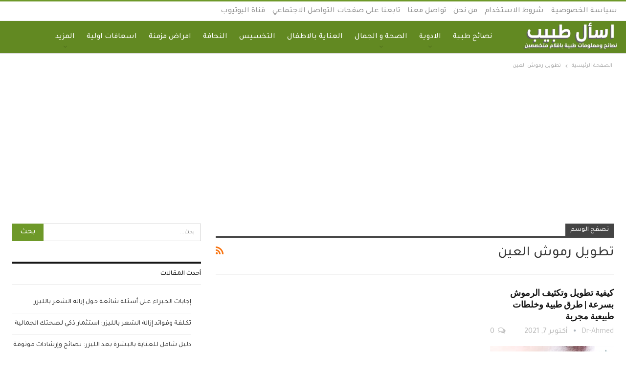

--- FILE ---
content_type: text/html; charset=UTF-8
request_url: https://esaaltabib.com/tag/%D8%AA%D8%B7%D9%88%D9%8A%D9%84-%D8%B1%D9%85%D9%88%D8%B4-%D8%A7%D9%84%D8%B9%D9%8A%D9%86/
body_size: 26425
content:
	<!DOCTYPE html>
		<!--[if IE 8]>
	<html class="ie ie8" dir="rtl" lang="ar"> <![endif]-->
	<!--[if IE 9]>
	<html class="ie ie9" dir="rtl" lang="ar"> <![endif]-->
	<!--[if gt IE 9]><!-->
<html dir="rtl" lang="ar"> <!--<![endif]-->
	<head>
				<meta charset="UTF-8">
		<meta http-equiv="X-UA-Compatible" content="IE=edge">
		<meta name="viewport" content="width=device-width, initial-scale=1.0">
		<link rel="pingback" href=""/>

		<meta name='robots' content='index, follow, max-image-preview:large, max-snippet:-1, max-video-preview:-1' />

	<!-- This site is optimized with the Yoast SEO plugin v26.7 - https://yoast.com/wordpress/plugins/seo/ -->
	<title>تطويل رموش العين الأرشيف | اسأل طبيب</title>
	<link rel="canonical" href="https://esaaltabib.com/tag/تطويل-رموش-العين/" />
	<meta property="og:locale" content="ar_AR" />
	<meta property="og:type" content="article" />
	<meta property="og:title" content="تطويل رموش العين الأرشيف | اسأل طبيب" />
	<meta property="og:url" content="https://esaaltabib.com/tag/تطويل-رموش-العين/" />
	<meta property="og:site_name" content="اسأل طبيب" />
	<meta name="twitter:card" content="summary_large_image" />
	<meta name="twitter:site" content="@esaaltabib" />
	<script type="application/ld+json" class="yoast-schema-graph">{"@context":"https://schema.org","@graph":[{"@type":"CollectionPage","@id":"https://esaaltabib.com/tag/%d8%aa%d8%b7%d9%88%d9%8a%d9%84-%d8%b1%d9%85%d9%88%d8%b4-%d8%a7%d9%84%d8%b9%d9%8a%d9%86/","url":"https://esaaltabib.com/tag/%d8%aa%d8%b7%d9%88%d9%8a%d9%84-%d8%b1%d9%85%d9%88%d8%b4-%d8%a7%d9%84%d8%b9%d9%8a%d9%86/","name":"تطويل رموش العين الأرشيف | اسأل طبيب","isPartOf":{"@id":"https://esaaltabib.com/#website"},"primaryImageOfPage":{"@id":"https://esaaltabib.com/tag/%d8%aa%d8%b7%d9%88%d9%8a%d9%84-%d8%b1%d9%85%d9%88%d8%b4-%d8%a7%d9%84%d8%b9%d9%8a%d9%86/#primaryimage"},"image":{"@id":"https://esaaltabib.com/tag/%d8%aa%d8%b7%d9%88%d9%8a%d9%84-%d8%b1%d9%85%d9%88%d8%b4-%d8%a7%d9%84%d8%b9%d9%8a%d9%86/#primaryimage"},"thumbnailUrl":"https://esaaltabib.com/wp-content/uploads/2021/10/تطويل-الرموش-1.png","breadcrumb":{"@id":"https://esaaltabib.com/tag/%d8%aa%d8%b7%d9%88%d9%8a%d9%84-%d8%b1%d9%85%d9%88%d8%b4-%d8%a7%d9%84%d8%b9%d9%8a%d9%86/#breadcrumb"},"inLanguage":"ar"},{"@type":"ImageObject","inLanguage":"ar","@id":"https://esaaltabib.com/tag/%d8%aa%d8%b7%d9%88%d9%8a%d9%84-%d8%b1%d9%85%d9%88%d8%b4-%d8%a7%d9%84%d8%b9%d9%8a%d9%86/#primaryimage","url":"https://esaaltabib.com/wp-content/uploads/2021/10/تطويل-الرموش-1.png","contentUrl":"https://esaaltabib.com/wp-content/uploads/2021/10/تطويل-الرموش-1.png","width":626,"height":414,"caption":"تطويل الرموش بسرعة"},{"@type":"BreadcrumbList","@id":"https://esaaltabib.com/tag/%d8%aa%d8%b7%d9%88%d9%8a%d9%84-%d8%b1%d9%85%d9%88%d8%b4-%d8%a7%d9%84%d8%b9%d9%8a%d9%86/#breadcrumb","itemListElement":[{"@type":"ListItem","position":1,"name":"الرئيسية","item":"https://esaaltabib.com/"},{"@type":"ListItem","position":2,"name":"تطويل رموش العين"}]},{"@type":"WebSite","@id":"https://esaaltabib.com/#website","url":"https://esaaltabib.com/","name":"اسأل طبيب","description":"اسأل طبيب&quot; موقع طبي لتقديم النصائح والمعلومات الطبية بأقلام متخصصين&quot;","publisher":{"@id":"https://esaaltabib.com/#organization"},"potentialAction":[{"@type":"SearchAction","target":{"@type":"EntryPoint","urlTemplate":"https://esaaltabib.com/?s={search_term_string}"},"query-input":{"@type":"PropertyValueSpecification","valueRequired":true,"valueName":"search_term_string"}}],"inLanguage":"ar"},{"@type":"Organization","@id":"https://esaaltabib.com/#organization","name":"اسأل طبيب","url":"https://esaaltabib.com/","logo":{"@type":"ImageObject","inLanguage":"ar","@id":"https://esaaltabib.com/#/schema/logo/image/","url":"https://i0.wp.com/esaaltabib.com/wp-content/uploads/2022/01/esaal-tabib-youtube-logo.png?fit=346%2C140&ssl=1","contentUrl":"https://i0.wp.com/esaaltabib.com/wp-content/uploads/2022/01/esaal-tabib-youtube-logo.png?fit=346%2C140&ssl=1","width":346,"height":140,"caption":"اسأل طبيب"},"image":{"@id":"https://esaaltabib.com/#/schema/logo/image/"},"sameAs":["https://www.facebook.com/esaltabib","https://x.com/esaaltabib","https://www.tiktok.com/@essaltabib","https://www.instagram.com/esaaltabib/"]}]}</script>
	<!-- / Yoast SEO plugin. -->


<script type='application/javascript'  id='pys-version-script'>console.log('PixelYourSite Free version 11.1.5.2');</script>
<link rel='dns-prefetch' href='//fonts.googleapis.com' />
<link rel="alternate" type="application/rss+xml" title="اسأل طبيب &laquo; الخلاصة" href="https://esaaltabib.com/feed/" />
<link rel="alternate" type="application/rss+xml" title="اسأل طبيب &laquo; خلاصة التعليقات" href="https://esaaltabib.com/comments/feed/" />
<link rel="alternate" type="application/rss+xml" title="اسأل طبيب &laquo; تطويل رموش العين خلاصة الوسوم" href="https://esaaltabib.com/tag/%d8%aa%d8%b7%d9%88%d9%8a%d9%84-%d8%b1%d9%85%d9%88%d8%b4-%d8%a7%d9%84%d8%b9%d9%8a%d9%86/feed/" />
<!-- esaaltabib.com is managing ads with Advanced Ads 2.0.16 – https://wpadvancedads.com/ --><script id="esaal-ready">
			window.advanced_ads_ready=function(e,a){a=a||"complete";var d=function(e){return"interactive"===a?"loading"!==e:"complete"===e};d(document.readyState)?e():document.addEventListener("readystatechange",(function(a){d(a.target.readyState)&&e()}),{once:"interactive"===a})},window.advanced_ads_ready_queue=window.advanced_ads_ready_queue||[];		</script>
		<style id='wp-img-auto-sizes-contain-inline-css' type='text/css'>
img:is([sizes=auto i],[sizes^="auto," i]){contain-intrinsic-size:3000px 1500px}
/*# sourceURL=wp-img-auto-sizes-contain-inline-css */
</style>

<link rel='stylesheet' id='structured-content-frontend-css' href='https://esaaltabib.com/wp-content/plugins/structured-content/dist/blocks.style.build.css?ver=1.7.0' type='text/css' media='all' />
<link rel='stylesheet' id='wp-block-library-rtl-css' href='https://esaaltabib.com/wp-includes/css/dist/block-library/style-rtl.min.css?ver=6.9' type='text/css' media='all' />
<style id='classic-theme-styles-inline-css' type='text/css'>
/*! This file is auto-generated */
.wp-block-button__link{color:#fff;background-color:#32373c;border-radius:9999px;box-shadow:none;text-decoration:none;padding:calc(.667em + 2px) calc(1.333em + 2px);font-size:1.125em}.wp-block-file__button{background:#32373c;color:#fff;text-decoration:none}
/*# sourceURL=/wp-includes/css/classic-themes.min.css */
</style>
<style id='global-styles-inline-css' type='text/css'>
:root{--wp--preset--aspect-ratio--square: 1;--wp--preset--aspect-ratio--4-3: 4/3;--wp--preset--aspect-ratio--3-4: 3/4;--wp--preset--aspect-ratio--3-2: 3/2;--wp--preset--aspect-ratio--2-3: 2/3;--wp--preset--aspect-ratio--16-9: 16/9;--wp--preset--aspect-ratio--9-16: 9/16;--wp--preset--color--black: #000000;--wp--preset--color--cyan-bluish-gray: #abb8c3;--wp--preset--color--white: #ffffff;--wp--preset--color--pale-pink: #f78da7;--wp--preset--color--vivid-red: #cf2e2e;--wp--preset--color--luminous-vivid-orange: #ff6900;--wp--preset--color--luminous-vivid-amber: #fcb900;--wp--preset--color--light-green-cyan: #7bdcb5;--wp--preset--color--vivid-green-cyan: #00d084;--wp--preset--color--pale-cyan-blue: #8ed1fc;--wp--preset--color--vivid-cyan-blue: #0693e3;--wp--preset--color--vivid-purple: #9b51e0;--wp--preset--gradient--vivid-cyan-blue-to-vivid-purple: linear-gradient(135deg,rgb(6,147,227) 0%,rgb(155,81,224) 100%);--wp--preset--gradient--light-green-cyan-to-vivid-green-cyan: linear-gradient(135deg,rgb(122,220,180) 0%,rgb(0,208,130) 100%);--wp--preset--gradient--luminous-vivid-amber-to-luminous-vivid-orange: linear-gradient(135deg,rgb(252,185,0) 0%,rgb(255,105,0) 100%);--wp--preset--gradient--luminous-vivid-orange-to-vivid-red: linear-gradient(135deg,rgb(255,105,0) 0%,rgb(207,46,46) 100%);--wp--preset--gradient--very-light-gray-to-cyan-bluish-gray: linear-gradient(135deg,rgb(238,238,238) 0%,rgb(169,184,195) 100%);--wp--preset--gradient--cool-to-warm-spectrum: linear-gradient(135deg,rgb(74,234,220) 0%,rgb(151,120,209) 20%,rgb(207,42,186) 40%,rgb(238,44,130) 60%,rgb(251,105,98) 80%,rgb(254,248,76) 100%);--wp--preset--gradient--blush-light-purple: linear-gradient(135deg,rgb(255,206,236) 0%,rgb(152,150,240) 100%);--wp--preset--gradient--blush-bordeaux: linear-gradient(135deg,rgb(254,205,165) 0%,rgb(254,45,45) 50%,rgb(107,0,62) 100%);--wp--preset--gradient--luminous-dusk: linear-gradient(135deg,rgb(255,203,112) 0%,rgb(199,81,192) 50%,rgb(65,88,208) 100%);--wp--preset--gradient--pale-ocean: linear-gradient(135deg,rgb(255,245,203) 0%,rgb(182,227,212) 50%,rgb(51,167,181) 100%);--wp--preset--gradient--electric-grass: linear-gradient(135deg,rgb(202,248,128) 0%,rgb(113,206,126) 100%);--wp--preset--gradient--midnight: linear-gradient(135deg,rgb(2,3,129) 0%,rgb(40,116,252) 100%);--wp--preset--font-size--small: 13px;--wp--preset--font-size--medium: 20px;--wp--preset--font-size--large: 36px;--wp--preset--font-size--x-large: 42px;--wp--preset--spacing--20: 0.44rem;--wp--preset--spacing--30: 0.67rem;--wp--preset--spacing--40: 1rem;--wp--preset--spacing--50: 1.5rem;--wp--preset--spacing--60: 2.25rem;--wp--preset--spacing--70: 3.38rem;--wp--preset--spacing--80: 5.06rem;--wp--preset--shadow--natural: 6px 6px 9px rgba(0, 0, 0, 0.2);--wp--preset--shadow--deep: 12px 12px 50px rgba(0, 0, 0, 0.4);--wp--preset--shadow--sharp: 6px 6px 0px rgba(0, 0, 0, 0.2);--wp--preset--shadow--outlined: 6px 6px 0px -3px rgb(255, 255, 255), 6px 6px rgb(0, 0, 0);--wp--preset--shadow--crisp: 6px 6px 0px rgb(0, 0, 0);}:where(.is-layout-flex){gap: 0.5em;}:where(.is-layout-grid){gap: 0.5em;}body .is-layout-flex{display: flex;}.is-layout-flex{flex-wrap: wrap;align-items: center;}.is-layout-flex > :is(*, div){margin: 0;}body .is-layout-grid{display: grid;}.is-layout-grid > :is(*, div){margin: 0;}:where(.wp-block-columns.is-layout-flex){gap: 2em;}:where(.wp-block-columns.is-layout-grid){gap: 2em;}:where(.wp-block-post-template.is-layout-flex){gap: 1.25em;}:where(.wp-block-post-template.is-layout-grid){gap: 1.25em;}.has-black-color{color: var(--wp--preset--color--black) !important;}.has-cyan-bluish-gray-color{color: var(--wp--preset--color--cyan-bluish-gray) !important;}.has-white-color{color: var(--wp--preset--color--white) !important;}.has-pale-pink-color{color: var(--wp--preset--color--pale-pink) !important;}.has-vivid-red-color{color: var(--wp--preset--color--vivid-red) !important;}.has-luminous-vivid-orange-color{color: var(--wp--preset--color--luminous-vivid-orange) !important;}.has-luminous-vivid-amber-color{color: var(--wp--preset--color--luminous-vivid-amber) !important;}.has-light-green-cyan-color{color: var(--wp--preset--color--light-green-cyan) !important;}.has-vivid-green-cyan-color{color: var(--wp--preset--color--vivid-green-cyan) !important;}.has-pale-cyan-blue-color{color: var(--wp--preset--color--pale-cyan-blue) !important;}.has-vivid-cyan-blue-color{color: var(--wp--preset--color--vivid-cyan-blue) !important;}.has-vivid-purple-color{color: var(--wp--preset--color--vivid-purple) !important;}.has-black-background-color{background-color: var(--wp--preset--color--black) !important;}.has-cyan-bluish-gray-background-color{background-color: var(--wp--preset--color--cyan-bluish-gray) !important;}.has-white-background-color{background-color: var(--wp--preset--color--white) !important;}.has-pale-pink-background-color{background-color: var(--wp--preset--color--pale-pink) !important;}.has-vivid-red-background-color{background-color: var(--wp--preset--color--vivid-red) !important;}.has-luminous-vivid-orange-background-color{background-color: var(--wp--preset--color--luminous-vivid-orange) !important;}.has-luminous-vivid-amber-background-color{background-color: var(--wp--preset--color--luminous-vivid-amber) !important;}.has-light-green-cyan-background-color{background-color: var(--wp--preset--color--light-green-cyan) !important;}.has-vivid-green-cyan-background-color{background-color: var(--wp--preset--color--vivid-green-cyan) !important;}.has-pale-cyan-blue-background-color{background-color: var(--wp--preset--color--pale-cyan-blue) !important;}.has-vivid-cyan-blue-background-color{background-color: var(--wp--preset--color--vivid-cyan-blue) !important;}.has-vivid-purple-background-color{background-color: var(--wp--preset--color--vivid-purple) !important;}.has-black-border-color{border-color: var(--wp--preset--color--black) !important;}.has-cyan-bluish-gray-border-color{border-color: var(--wp--preset--color--cyan-bluish-gray) !important;}.has-white-border-color{border-color: var(--wp--preset--color--white) !important;}.has-pale-pink-border-color{border-color: var(--wp--preset--color--pale-pink) !important;}.has-vivid-red-border-color{border-color: var(--wp--preset--color--vivid-red) !important;}.has-luminous-vivid-orange-border-color{border-color: var(--wp--preset--color--luminous-vivid-orange) !important;}.has-luminous-vivid-amber-border-color{border-color: var(--wp--preset--color--luminous-vivid-amber) !important;}.has-light-green-cyan-border-color{border-color: var(--wp--preset--color--light-green-cyan) !important;}.has-vivid-green-cyan-border-color{border-color: var(--wp--preset--color--vivid-green-cyan) !important;}.has-pale-cyan-blue-border-color{border-color: var(--wp--preset--color--pale-cyan-blue) !important;}.has-vivid-cyan-blue-border-color{border-color: var(--wp--preset--color--vivid-cyan-blue) !important;}.has-vivid-purple-border-color{border-color: var(--wp--preset--color--vivid-purple) !important;}.has-vivid-cyan-blue-to-vivid-purple-gradient-background{background: var(--wp--preset--gradient--vivid-cyan-blue-to-vivid-purple) !important;}.has-light-green-cyan-to-vivid-green-cyan-gradient-background{background: var(--wp--preset--gradient--light-green-cyan-to-vivid-green-cyan) !important;}.has-luminous-vivid-amber-to-luminous-vivid-orange-gradient-background{background: var(--wp--preset--gradient--luminous-vivid-amber-to-luminous-vivid-orange) !important;}.has-luminous-vivid-orange-to-vivid-red-gradient-background{background: var(--wp--preset--gradient--luminous-vivid-orange-to-vivid-red) !important;}.has-very-light-gray-to-cyan-bluish-gray-gradient-background{background: var(--wp--preset--gradient--very-light-gray-to-cyan-bluish-gray) !important;}.has-cool-to-warm-spectrum-gradient-background{background: var(--wp--preset--gradient--cool-to-warm-spectrum) !important;}.has-blush-light-purple-gradient-background{background: var(--wp--preset--gradient--blush-light-purple) !important;}.has-blush-bordeaux-gradient-background{background: var(--wp--preset--gradient--blush-bordeaux) !important;}.has-luminous-dusk-gradient-background{background: var(--wp--preset--gradient--luminous-dusk) !important;}.has-pale-ocean-gradient-background{background: var(--wp--preset--gradient--pale-ocean) !important;}.has-electric-grass-gradient-background{background: var(--wp--preset--gradient--electric-grass) !important;}.has-midnight-gradient-background{background: var(--wp--preset--gradient--midnight) !important;}.has-small-font-size{font-size: var(--wp--preset--font-size--small) !important;}.has-medium-font-size{font-size: var(--wp--preset--font-size--medium) !important;}.has-large-font-size{font-size: var(--wp--preset--font-size--large) !important;}.has-x-large-font-size{font-size: var(--wp--preset--font-size--x-large) !important;}
:where(.wp-block-post-template.is-layout-flex){gap: 1.25em;}:where(.wp-block-post-template.is-layout-grid){gap: 1.25em;}
:where(.wp-block-term-template.is-layout-flex){gap: 1.25em;}:where(.wp-block-term-template.is-layout-grid){gap: 1.25em;}
:where(.wp-block-columns.is-layout-flex){gap: 2em;}:where(.wp-block-columns.is-layout-grid){gap: 2em;}
:root :where(.wp-block-pullquote){font-size: 1.5em;line-height: 1.6;}
/*# sourceURL=global-styles-inline-css */
</style>
<link rel='stylesheet' id='contact-form-7-rtl-css' href='https://esaaltabib.com/wp-content/plugins/contact-form-7/includes/css/styles-rtl.css?ver=6.1.4' type='text/css' media='all' />
<link rel='stylesheet' id='gn-frontend-gnfollow-style-css' href='https://esaaltabib.com/wp-content/plugins/gn-publisher/assets/css/gn-frontend-gnfollow.min.css?ver=1.5.26' type='text/css' media='all' />
<link rel='stylesheet' id='ez-toc-css' href='https://esaaltabib.com/wp-content/plugins/easy-table-of-contents/assets/css/screen.min.css?ver=2.0.80' type='text/css' media='all' />
<style id='ez-toc-inline-css' type='text/css'>
div#ez-toc-container .ez-toc-title {font-size: 120%;}div#ez-toc-container .ez-toc-title {font-weight: 500;}div#ez-toc-container ul li , div#ez-toc-container ul li a {font-size: 95%;}div#ez-toc-container ul li , div#ez-toc-container ul li a {font-weight: 500;}div#ez-toc-container nav ul ul li {font-size: 90%;}div#ez-toc-container {width: 100%;}.ez-toc-box-title {font-weight: bold; margin-bottom: 10px; text-align: center; text-transform: uppercase; letter-spacing: 1px; color: #666; padding-bottom: 5px;position:absolute;top:-4%;left:5%;background-color: inherit;transition: top 0.3s ease;}.ez-toc-box-title.toc-closed {top:-25%;}
.ez-toc-container-direction {direction: rtl;}.ez-toc-counter-rtl ul {direction: rtl;counter-reset: item ;}.ez-toc-counter-rtl nav ul li a::before {content: counter(item, numeric) '. ';margin-left: .2em; counter-increment: item;flex-grow: 0;flex-shrink: 0;float: right; }.ez-toc-widget-direction {direction: rtl;}.ez-toc-widget-container-rtl ul {direction: rtl;counter-reset: item ;}.ez-toc-widget-container-rtl nav ul li a::before {content: counter(item, numeric) '. ';margin-left: .2em; counter-increment: item;flex-grow: 0;flex-shrink: 0;float: right; }
/*# sourceURL=ez-toc-inline-css */
</style>
<link rel='stylesheet' id='better-framework-main-fonts-css' href='https://fonts.googleapis.com/css?family=Roboto+Slab:700&#038;display=swap' type='text/css' media='all' />
<link rel='stylesheet' id='better-framework-font-1-css' href='https://fonts.googleapis.com/css?family=Tajawal:400,500&#038;subset=arabic&#038;display=swap' type='text/css' media='all' />
<script type="text/javascript" id="jquery-core-js-extra">
/* <![CDATA[ */
var pysFacebookRest = {"restApiUrl":"https://esaaltabib.com/wp-json/pys-facebook/v1/event","debug":""};
//# sourceURL=jquery-core-js-extra
/* ]]> */
</script>
<script type="text/javascript" src="https://esaaltabib.com/wp-includes/js/jquery/jquery.min.js?ver=3.7.1" id="jquery-core-js"></script>
<script type="text/javascript" src="https://esaaltabib.com/wp-includes/js/jquery/jquery-migrate.min.js?ver=3.4.1" id="jquery-migrate-js"></script>
<script type="text/javascript" src="https://esaaltabib.com/wp-content/plugins/pixelyoursite/dist/scripts/jquery.bind-first-0.2.3.min.js?ver=0.2.3" id="jquery-bind-first-js"></script>
<script type="text/javascript" src="https://esaaltabib.com/wp-content/plugins/pixelyoursite/dist/scripts/js.cookie-2.1.3.min.js?ver=2.1.3" id="js-cookie-pys-js"></script>
<script type="text/javascript" src="https://esaaltabib.com/wp-content/plugins/pixelyoursite/dist/scripts/tld.min.js?ver=2.3.1" id="js-tld-js"></script>
<script type="text/javascript" id="pys-js-extra">
/* <![CDATA[ */
var pysOptions = {"staticEvents":{"facebook":{"init_event":[{"delay":0,"type":"static","ajaxFire":false,"name":"PageView","pixelIds":["764710525479841"],"eventID":"50d90cdf-bc35-4481-8145-59b3a0d6176d","params":{"page_title":"\u062a\u0637\u0648\u064a\u0644 \u0631\u0645\u0648\u0634 \u0627\u0644\u0639\u064a\u0646","post_type":"tag","post_id":485,"plugin":"PixelYourSite","user_role":"guest","event_url":"esaaltabib.com/tag/%D8%AA%D8%B7%D9%88%D9%8A%D9%84-%D8%B1%D9%85%D9%88%D8%B4-%D8%A7%D9%84%D8%B9%D9%8A%D9%86/"},"e_id":"init_event","ids":[],"hasTimeWindow":false,"timeWindow":0,"woo_order":"","edd_order":""}]}},"dynamicEvents":[],"triggerEvents":[],"triggerEventTypes":[],"facebook":{"pixelIds":["764710525479841"],"advancedMatching":{"external_id":"eeaeaaafffeabaacfcdabeaecab"},"advancedMatchingEnabled":true,"removeMetadata":false,"wooVariableAsSimple":false,"serverApiEnabled":true,"wooCRSendFromServer":false,"send_external_id":null,"enabled_medical":false,"do_not_track_medical_param":["event_url","post_title","page_title","landing_page","content_name","categories","category_name","tags"],"meta_ldu":false},"debug":"","siteUrl":"https://esaaltabib.com","ajaxUrl":"https://esaaltabib.com/wp-admin/admin-ajax.php","ajax_event":"a5d47b6878","enable_remove_download_url_param":"1","cookie_duration":"7","last_visit_duration":"60","enable_success_send_form":"","ajaxForServerEvent":"1","ajaxForServerStaticEvent":"1","useSendBeacon":"1","send_external_id":"1","external_id_expire":"180","track_cookie_for_subdomains":"1","google_consent_mode":"1","gdpr":{"ajax_enabled":false,"all_disabled_by_api":false,"facebook_disabled_by_api":false,"analytics_disabled_by_api":false,"google_ads_disabled_by_api":false,"pinterest_disabled_by_api":false,"bing_disabled_by_api":false,"reddit_disabled_by_api":false,"externalID_disabled_by_api":false,"facebook_prior_consent_enabled":true,"analytics_prior_consent_enabled":true,"google_ads_prior_consent_enabled":null,"pinterest_prior_consent_enabled":true,"bing_prior_consent_enabled":true,"cookiebot_integration_enabled":false,"cookiebot_facebook_consent_category":"marketing","cookiebot_analytics_consent_category":"statistics","cookiebot_tiktok_consent_category":"marketing","cookiebot_google_ads_consent_category":"marketing","cookiebot_pinterest_consent_category":"marketing","cookiebot_bing_consent_category":"marketing","consent_magic_integration_enabled":false,"real_cookie_banner_integration_enabled":false,"cookie_notice_integration_enabled":false,"cookie_law_info_integration_enabled":false,"analytics_storage":{"enabled":true,"value":"granted","filter":false},"ad_storage":{"enabled":true,"value":"granted","filter":false},"ad_user_data":{"enabled":true,"value":"granted","filter":false},"ad_personalization":{"enabled":true,"value":"granted","filter":false}},"cookie":{"disabled_all_cookie":false,"disabled_start_session_cookie":false,"disabled_advanced_form_data_cookie":false,"disabled_landing_page_cookie":false,"disabled_first_visit_cookie":false,"disabled_trafficsource_cookie":false,"disabled_utmTerms_cookie":false,"disabled_utmId_cookie":false},"tracking_analytics":{"TrafficSource":"direct","TrafficLanding":"undefined","TrafficUtms":[],"TrafficUtmsId":[]},"GATags":{"ga_datalayer_type":"default","ga_datalayer_name":"dataLayerPYS"},"woo":{"enabled":false},"edd":{"enabled":false},"cache_bypass":"1768885495"};
//# sourceURL=pys-js-extra
/* ]]> */
</script>
<script type="text/javascript" src="https://esaaltabib.com/wp-content/plugins/pixelyoursite/dist/scripts/public.js?ver=11.1.5.2" id="pys-js"></script>
<link rel="https://api.w.org/" href="https://esaaltabib.com/wp-json/" /><link rel="alternate" title="JSON" type="application/json" href="https://esaaltabib.com/wp-json/wp/v2/tags/485" /><link rel="EditURI" type="application/rsd+xml" title="RSD" href="https://esaaltabib.com/xmlrpc.php?rsd" />
<meta name="generator" content="WordPress 6.9" />




<meta name="msvalidate.01" content="5E33C67C40DAD142F8525F355E349F17" />

<script data-ad-client="ca-pub-3809838580031247" async src="https://pagead2.googlesyndication.com/pagead/js/adsbygoogle.js"></script>

<script data-ad-client="ca-pub-3809838580031247" async src="https://pagead2.googlesyndication.com/pagead/js/adsbygoogle.js"></script>

<script async custom-element="amp-ad" src="https://cdn.ampproject.org/v0/amp-ad-0.1.js"></script>

<meta name="p:domain_verify" content="9aa82c4897fe46521f923a7b16a9a13a"/>







<!-- Google tag (gtag.js) -->
<script async src="https://www.googletagmanager.com/gtag/js?id=G-E225X9ZRW3"></script>
<script>
  window.dataLayer = window.dataLayer || [];
  function gtag(){dataLayer.push(arguments);}
  gtag('js', new Date());

  gtag('config', 'G-E225X9ZRW3');
</script><!-- site-navigation-element Schema optimized by Schema Pro --><script type="application/ld+json">{"@context":"https:\/\/schema.org","@graph":[{"@context":"https:\/\/schema.org","@type":"SiteNavigationElement","id":"site-navigation","name":"\u0646\u0635\u0627\u0626\u062d \u0637\u0628\u064a\u0629","url":"https:\/\/esaaltabib.com\/category\/%d9%86%d8%b5%d8%a7%d8%a6%d8%ad-%d8%b7%d8%a8%d9%8a%d8%a9\/"},{"@context":"https:\/\/schema.org","@type":"SiteNavigationElement","id":"site-navigation","name":"\u0627\u0644\u0627\u062f\u0648\u064a\u0629","url":"https:\/\/esaaltabib.com\/category\/esaaltabib-youtube-channel\/medication-drugs\/"},{"@context":"https:\/\/schema.org","@type":"SiteNavigationElement","id":"site-navigation","name":"\u0627\u062f\u0648\u064a\u0629 \u0641\u064a \u062d\u0627\u0644\u0629 \u0627\u0644\u0627\u0635\u0627\u0628\u0629 \u0628\u0643\u0648\u0631\u0648\u0646\u0627","url":"https:\/\/esaaltabib.com\/category\/esaaltabib-youtube-channel\/medication-drugs\/%d8%a7%d8%af%d9%88%d9%8a%d8%a9-%d9%81%d9%8a-%d8%ad%d8%a7%d9%84%d8%a9-%d8%a7%d9%84%d8%a7%d8%b5%d8%a7%d8%a8%d8%a9-%d8%a8%d9%83%d9%88%d8%b1%d9%88%d9%86%d8%a7\/"},{"@context":"https:\/\/schema.org","@type":"SiteNavigationElement","id":"site-navigation","name":"\u0627\u062f\u0648\u064a\u0629 \u0627\u0644\u0645\u0646\u0627\u0639\u0629","url":"https:\/\/esaaltabib.com\/category\/esaaltabib-youtube-channel\/medication-drugs\/%d8%a7%d8%af%d9%88%d9%8a%d8%a9-%d8%a7%d9%84%d9%85%d9%86%d8%a7%d8%b9%d8%a9\/"},{"@context":"https:\/\/schema.org","@type":"SiteNavigationElement","id":"site-navigation","name":"\u0627\u0644\u0645\u0633\u0643\u0646\u0627\u062a","url":"https:\/\/esaaltabib.com\/category\/esaaltabib-youtube-channel\/medication-drugs\/%d8%a7%d9%84%d9%85%d8%b3%d9%83%d9%86%d8%a7%d8%aa\/"},{"@context":"https:\/\/schema.org","@type":"SiteNavigationElement","id":"site-navigation","name":"\u0627\u062f\u0648\u064a\u0629 \u0627\u0644\u0643\u062d\u0629","url":"https:\/\/esaaltabib.com\/category\/esaaltabib-youtube-channel\/medication-drugs\/%d8%a7%d8%af%d9%88%d9%8a%d8%a9-%d8%a7%d9%84%d9%83%d8%ad%d8%a9\/"},{"@context":"https:\/\/schema.org","@type":"SiteNavigationElement","id":"site-navigation","name":"\u0627\u062f\u0648\u064a\u0629 \u0646\u0632\u0644\u0627\u062a \u0627\u0644\u0628\u0631\u062f","url":"https:\/\/esaaltabib.com\/category\/esaaltabib-youtube-channel\/medication-drugs\/%d8%a7%d8%af%d9%88%d9%8a%d8%a9-%d9%86%d8%b2%d9%84%d8%a7%d8%aa-%d8%a7%d9%84%d8%a8%d8%b1%d8%af\/"},{"@context":"https:\/\/schema.org","@type":"SiteNavigationElement","id":"site-navigation","name":"\u0645\u0636\u0627\u062f\u0627\u062a \u0627\u0644\u062d\u0633\u0627\u0633\u064a\u0629","url":"https:\/\/esaaltabib.com\/category\/esaaltabib-youtube-channel\/medication-drugs\/%d9%85%d8%b6%d8%a7%d8%af%d8%a7%d8%aa-%d8%a7%d9%84%d8%ad%d8%b3%d8%a7%d8%b3%d9%8a%d8%a9\/"},{"@context":"https:\/\/schema.org","@type":"SiteNavigationElement","id":"site-navigation","name":"\u0641\u064a\u062a\u0627\u0645\u064a\u0646\u0627\u062a","url":"https:\/\/esaaltabib.com\/category\/esaaltabib-youtube-channel\/medication-drugs\/vitamins\/"},{"@context":"https:\/\/schema.org","@type":"SiteNavigationElement","id":"site-navigation","name":"\u0627\u062f\u0648\u064a\u0629 \u0627\u0644\u0645\u0639\u062f\u0629","url":"https:\/\/esaaltabib.com\/category\/esaaltabib-youtube-channel\/medication-drugs\/%d8%a7%d8%af%d9%88%d9%8a%d8%a9-%d8%a7%d9%84%d9%85%d8%b9%d8%af%d8%a9\/"},{"@context":"https:\/\/schema.org","@type":"SiteNavigationElement","id":"site-navigation","name":"\u0627\u062f\u0648\u064a\u0629 \u0627\u0644\u0636\u063a\u0637","url":"https:\/\/esaaltabib.com\/category\/esaaltabib-youtube-channel\/medication-drugs\/%d8%a7%d8%af%d9%88%d9%8a%d8%a9-%d8%a7%d9%84%d8%b6%d8%ba%d8%b7\/"},{"@context":"https:\/\/schema.org","@type":"SiteNavigationElement","id":"site-navigation","name":"\u0627\u062f\u0648\u064a\u0629 \u0627\u0644\u0633\u0643\u0631","url":"https:\/\/esaaltabib.com\/category\/esaaltabib-youtube-channel\/medication-drugs\/%d8%a7%d8%af%d9%88%d9%8a%d8%a9-%d8%a7%d9%84%d8%b3%d9%83%d8%b1\/"},{"@context":"https:\/\/schema.org","@type":"SiteNavigationElement","id":"site-navigation","name":"\u0627\u062f\u0648\u064a\u0629 \u0627\u0644\u0643\u0648\u0644\u064a\u0633\u062a\u064a\u0631\u0648\u0644","url":"https:\/\/esaaltabib.com\/category\/esaaltabib-youtube-channel\/medication-drugs\/%d8%a7%d8%af%d9%88%d9%8a%d8%a9-%d8%a7%d9%84%d9%83%d9%88%d9%84%d9%8a%d8%b3%d8%aa%d9%8a%d8%b1%d9%88%d9%84\/"},{"@context":"https:\/\/schema.org","@type":"SiteNavigationElement","id":"site-navigation","name":"\u0627\u062f\u0648\u064a\u0629 \u0627\u0644\u0639\u0638\u0627\u0645","url":"https:\/\/esaaltabib.com\/category\/esaaltabib-youtube-channel\/medication-drugs\/%d8%a7%d8%af%d9%88%d9%8a%d8%a9-%d8%a7%d9%84%d8%b9%d8%b8%d8%a7%d9%85\/"},{"@context":"https:\/\/schema.org","@type":"SiteNavigationElement","id":"site-navigation","name":"\u0627\u0644\u0645\u0643\u0645\u0644\u0627\u062a \u0627\u0644\u063a\u0630\u0627\u0626\u064a\u0629","url":"https:\/\/esaaltabib.com\/category\/esaaltabib-youtube-channel\/medication-drugs\/%d8%a7%d9%84%d9%85%d9%83%d9%85%d9%84%d8%a7%d8%aa-%d8%a7%d9%84%d8%ba%d8%b0%d8%a7%d8%a6%d9%8a%d8%a9\/"},{"@context":"https:\/\/schema.org","@type":"SiteNavigationElement","id":"site-navigation","name":"\u0627\u0644\u0645\u0643\u0645\u0644\u0627\u062a \u0627\u0644\u0631\u064a\u0627\u0636\u064a\u0629","url":"https:\/\/esaaltabib.com\/category\/esaaltabib-youtube-channel\/medication-drugs\/%d8%a7%d9%84%d9%85%d9%83%d9%85%d9%84%d8%a7%d8%aa-%d8%a7%d9%84%d8%b1%d9%8a%d8%a7%d8%b6%d9%8a%d8%a9\/"},{"@context":"https:\/\/schema.org","@type":"SiteNavigationElement","id":"site-navigation","name":"\u0627\u0644\u0635\u062d\u0629 \u0648 \u0627\u0644\u062c\u0645\u0627\u0644","url":"https:\/\/esaaltabib.com\/category\/%d8%a7%d9%84%d8%b5%d8%ad%d8%a9-%d9%88-%d8%a7%d9%84%d8%ac%d9%85%d8%a7%d9%84\/"},{"@context":"https:\/\/schema.org","@type":"SiteNavigationElement","id":"site-navigation","name":"\u0627\u0644\u0639\u0646\u0627\u064a\u0629 \u0628\u0627\u0644\u0628\u0634\u0631\u0629","url":"https:\/\/esaaltabib.com\/category\/%d8%a7%d9%84%d8%b5%d8%ad%d8%a9-%d9%88-%d8%a7%d9%84%d8%ac%d9%85%d8%a7%d9%84\/%d8%a7%d9%84%d8%b9%d9%86%d8%a7%d9%8a%d8%a9-%d8%a8%d8%a7%d9%84%d8%a8%d8%b4%d8%b1%d8%a9\/"},{"@context":"https:\/\/schema.org","@type":"SiteNavigationElement","id":"site-navigation","name":"\u0627\u0644\u0639\u0646\u0627\u064a\u0629 \u0628\u0627\u0644\u0634\u0639\u0631","url":"https:\/\/esaaltabib.com\/category\/%d8%a7%d9%84%d8%b5%d8%ad%d8%a9-%d9%88-%d8%a7%d9%84%d8%ac%d9%85%d8%a7%d9%84\/%d9%88%d8%b5%d9%81%d8%a7%d8%aa-%d8%b7%d8%a8%d9%8a%d8%b9%d9%8a%d8%a9\/"},{"@context":"https:\/\/schema.org","@type":"SiteNavigationElement","id":"site-navigation","name":"\u0627\u0644\u0639\u0646\u0627\u064a\u0629 \u0628\u0627\u0644\u062c\u0633\u0645","url":"https:\/\/esaaltabib.com\/category\/%d8%a7%d9%84%d8%b5%d8%ad%d8%a9-%d9%88-%d8%a7%d9%84%d8%ac%d9%85%d8%a7%d9%84\/%d8%a7%d9%84%d8%b9%d9%86%d8%a7%d9%8a%d8%a9-%d8%a8%d8%a7%d9%84%d8%ac%d8%b3%d9%85\/"},{"@context":"https:\/\/schema.org","@type":"SiteNavigationElement","id":"site-navigation","name":"\u0627\u0644\u0639\u0646\u0627\u064a\u0629 \u0628\u0627\u0644\u0627\u0637\u0641\u0627\u0644","url":"https:\/\/esaaltabib.com\/category\/%d8%a7%d9%84%d8%b9%d9%86%d8%a7%d9%8a%d8%a9-%d8%a8%d8%a7%d9%84%d8%a7%d8%b7%d9%81%d8%a7%d9%84\/"},{"@context":"https:\/\/schema.org","@type":"SiteNavigationElement","id":"site-navigation","name":"\u0627\u0644\u062a\u062e\u0633\u064a\u0633","url":"https:\/\/esaaltabib.com\/category\/%d8%a7%d9%84%d8%aa%d8%ae%d8%b3%d9%8a%d8%b3\/"},{"@context":"https:\/\/schema.org","@type":"SiteNavigationElement","id":"site-navigation","name":"\u0627\u0644\u0646\u062d\u0627\u0641\u0629","url":"https:\/\/esaaltabib.com\/category\/%d8%a7%d9%84%d9%86%d8%ad%d8%a7%d9%81%d8%a9\/"},{"@context":"https:\/\/schema.org","@type":"SiteNavigationElement","id":"site-navigation","name":"\u0627\u0645\u0631\u0627\u0636 \u0645\u0632\u0645\u0646\u0629","url":"https:\/\/esaaltabib.com\/category\/%d8%a7%d9%85%d8%b1%d8%a7%d8%b6-%d9%85%d8%b2%d9%85%d9%86%d8%a9\/"},{"@context":"https:\/\/schema.org","@type":"SiteNavigationElement","id":"site-navigation","name":"\u0627\u0633\u0639\u0627\u0641\u0627\u062a \u0627\u0648\u0644\u064a\u0629","url":"https:\/\/esaaltabib.com\/category\/%d8%a7%d8%b3%d8%b9%d8%a7%d9%81%d8%a7%d8%aa-%d8%a7%d9%88%d9%84%d9%8a%d8%a9\/"},{"@context":"https:\/\/schema.org","@type":"SiteNavigationElement","id":"site-navigation","name":"\u0627\u0644\u0637\u0628 \u0627\u0644\u0628\u064a\u0637\u0631\u064a","url":"https:\/\/esaaltabib.com\/category\/%d8%a7%d9%84%d8%b7%d8%a8-%d8%a7%d9%84%d8%a8%d9%8a%d8%b7%d8%b1%d9%8a\/"},{"@context":"https:\/\/schema.org","@type":"SiteNavigationElement","id":"site-navigation","name":"\u0633\u0624\u0627\u0644 \u0648\u062c\u0648\u0627\u0628","url":"https:\/\/esaaltabib.com\/ask-a-doctor\/"},{"@context":"https:\/\/schema.org","@type":"SiteNavigationElement","id":"site-navigation","name":"\u0635\u062d\u062a\u0643 \u0641\u064a \u0631\u0645\u0636\u0627\u0646","url":"https:\/\/esaaltabib.com\/category\/%d8%b5%d8%ad%d8%aa%d9%83-%d9%81%d9%8a-%d8%b1%d9%85%d8%b6%d8%a7%d9%86\/"},{"@context":"https:\/\/schema.org","@type":"SiteNavigationElement","id":"site-navigation","name":"\u0645\u0639\u0631\u0641\u0629 \u0646\u0648\u0639 \u0627\u0644\u0628\u0634\u0631\u0629","url":"https:\/\/esaaltabib.com\/skin-type-test\/"},{"@context":"https:\/\/schema.org","@type":"SiteNavigationElement","id":"site-navigation","name":"photo","url":"https:\/\/esaaltabib.com\/photo\/"},{"@context":"https:\/\/schema.org","@type":"SiteNavigationElement","id":"site-navigation","name":"test","url":"https:\/\/esaaltabib.com\/test\/"},{"@context":"https:\/\/schema.org","@type":"SiteNavigationElement","id":"site-navigation","name":"Body fat calculator","url":"https:\/\/esaaltabib.com\/body-fat-calculator\/"},{"@context":"https:\/\/schema.org","@type":"SiteNavigationElement","id":"site-navigation","name":"body mass index calculation","url":"https:\/\/esaaltabib.com\/body-mass-index-calculation\/"},{"@context":"https:\/\/schema.org","@type":"SiteNavigationElement","id":"site-navigation","name":"\u062a\u0639\u0631\u0641 \u0639\u0644\u0649 \u062d\u0627\u0644\u062a\u0643 \u0627\u0644\u0635\u062d\u064a\u0629 \u0645\u0639 \u062a\u062d\u0644\u064a\u0644 InBody &#8211; \u0627\u062d\u0635\u0644 \u0639\u0644\u0649 \u062a\u0642\u0631\u064a\u0631 \u0645\u062e\u0635\u0635 \u0627\u0644\u0622\u0646!","url":"https:\/\/esaaltabib.com\/inbody-report-analysis\/"},{"@context":"https:\/\/schema.org","@type":"SiteNavigationElement","id":"site-navigation","name":"InBody Analyzer","url":"https:\/\/esaaltabib.com\/inbody-analyzer\/"}]}</script><!-- / site-navigation-element Schema optimized by Schema Pro --><!-- breadcrumb Schema optimized by Schema Pro --><script type="application/ld+json">{"@context":"https:\/\/schema.org","@type":"BreadcrumbList","itemListElement":[{"@type":"ListItem","position":1,"item":{"@id":"https:\/\/esaaltabib.com\/","name":"Home"}},{"@type":"ListItem","position":2,"item":{"@id":"https:\/\/esaaltabib.com\/tag\/%D8%AA%D8%B7%D9%88%D9%8A%D9%84-%D8%B1%D9%85%D9%88%D8%B4-%D8%A7%D9%84%D8%B9%D9%8A%D9%86\/","name":"\u062a\u0637\u0648\u064a\u0644 \u0631\u0645\u0648\u0634 \u0627\u0644\u0639\u064a\u0646"}}]}</script><!-- / breadcrumb Schema optimized by Schema Pro --><meta name="generator" content="Elementor 3.34.1; features: additional_custom_breakpoints; settings: css_print_method-external, google_font-enabled, font_display-auto">
			<style>
				.e-con.e-parent:nth-of-type(n+4):not(.e-lazyloaded):not(.e-no-lazyload),
				.e-con.e-parent:nth-of-type(n+4):not(.e-lazyloaded):not(.e-no-lazyload) * {
					background-image: none !important;
				}
				@media screen and (max-height: 1024px) {
					.e-con.e-parent:nth-of-type(n+3):not(.e-lazyloaded):not(.e-no-lazyload),
					.e-con.e-parent:nth-of-type(n+3):not(.e-lazyloaded):not(.e-no-lazyload) * {
						background-image: none !important;
					}
				}
				@media screen and (max-height: 640px) {
					.e-con.e-parent:nth-of-type(n+2):not(.e-lazyloaded):not(.e-no-lazyload),
					.e-con.e-parent:nth-of-type(n+2):not(.e-lazyloaded):not(.e-no-lazyload) * {
						background-image: none !important;
					}
				}
			</style>
			<!-- Google Tag Manager -->
<script>(function(w,d,s,l,i){w[l]=w[l]||[];w[l].push({'gtm.start':
new Date().getTime(),event:'gtm.js'});var f=d.getElementsByTagName(s)[0],
j=d.createElement(s),dl=l!='dataLayer'?'&l='+l:'';j.async=true;j.src=
'https://www.googletagmanager.com/gtm.js?id='+i+dl;f.parentNode.insertBefore(j,f);
})(window,document,'script','dataLayer','GTM-PQ5WB7LK');</script>
<!-- End Google Tag Manager --><script type="application/ld+json">{
    "@context": "http://schema.org/",
    "@type": "Organization",
    "@id": "#organization",
    "logo": {
        "@type": "ImageObject",
        "url": "https://esaaltabib.com/wp-content/uploads/2022/01/site-logo2-e1641999771556.png"
    },
    "url": "https://esaaltabib.com/",
    "name": "\u0627\u0633\u0623\u0644 \u0637\u0628\u064a\u0628",
    "description": "\u0627\u0633\u0623\u0644 \u0637\u0628\u064a\u0628&quot; \u0645\u0648\u0642\u0639 \u0637\u0628\u064a \u0644\u062a\u0642\u062f\u064a\u0645 \u0627\u0644\u0646\u0635\u0627\u0626\u062d \u0648\u0627\u0644\u0645\u0639\u0644\u0648\u0645\u0627\u062a \u0627\u0644\u0637\u0628\u064a\u0629 \u0628\u0623\u0642\u0644\u0627\u0645 \u0645\u062a\u062e\u0635\u0635\u064a\u0646&quot;"
}</script>
<script type="application/ld+json">{
    "@context": "http://schema.org/",
    "@type": "WebSite",
    "name": "\u0627\u0633\u0623\u0644 \u0637\u0628\u064a\u0628",
    "alternateName": "\u0627\u0633\u0623\u0644 \u0637\u0628\u064a\u0628&quot; \u0645\u0648\u0642\u0639 \u0637\u0628\u064a \u0644\u062a\u0642\u062f\u064a\u0645 \u0627\u0644\u0646\u0635\u0627\u0626\u062d \u0648\u0627\u0644\u0645\u0639\u0644\u0648\u0645\u0627\u062a \u0627\u0644\u0637\u0628\u064a\u0629 \u0628\u0623\u0642\u0644\u0627\u0645 \u0645\u062a\u062e\u0635\u0635\u064a\u0646&quot;",
    "url": "https://esaaltabib.com/"
}</script>
<link rel='stylesheet' id='bf-minifed-css-1' href='https://esaaltabib.com/wp-content/bs-booster-cache/ffbd8de5f518fa61c7adc98eb79eb8d1.css' type='text/css' media='all' />
<link rel='stylesheet' id='7.11.0-1755009846' href='https://esaaltabib.com/wp-content/bs-booster-cache/3d4e8c740680d4fdbd2baeb7f48b40d4.css' type='text/css' media='all' />
			<style id="wpsp-style-frontend"></style>
			<link rel="icon" href="https://esaaltabib.com/wp-content/uploads/2024/09/cropped-web-logo02-32x32.webp" sizes="32x32" />
<link rel="icon" href="https://esaaltabib.com/wp-content/uploads/2024/09/cropped-web-logo02-192x192.webp" sizes="192x192" />
<link rel="apple-touch-icon" href="https://esaaltabib.com/wp-content/uploads/2024/09/cropped-web-logo02-180x180.webp" />
<meta name="msapplication-TileImage" content="https://esaaltabib.com/wp-content/uploads/2024/09/cropped-web-logo02-270x270.webp" />
	</head>

<body class="rtl archive tag tag-485 wp-theme-publisher wp-schema-pro-2.10.6 bs-theme bs-publisher bs-publisher-better-mag active-light-box active-top-line close-rh page-layout-2-col page-layout-2-col-right full-width main-menu-sticky-smart main-menu-stretched  bs-ll-a elementor-default elementor-kit-537" dir="rtl">
<!-- Google Tag Manager (noscript) -->
<noscript><iframe src="https://www.googletagmanager.com/ns.html?id=GTM-W3SKWQD"
height="0" width="0" style="display:none;visibility:hidden"></iframe></noscript>
<!-- End Google Tag Manager (noscript) --><!-- Google Tag Manager (noscript) -->
<noscript><iframe src="https://www.googletagmanager.com/ns.html?id=GTM-PQ5WB7LK"
height="0" width="0" style="display:none;visibility:hidden"></iframe></noscript>
<!-- End Google Tag Manager (noscript) -->		<div class="main-wrap content-main-wrap">
			<header id="header" class="site-header header-style-8 full-width stretched" itemscope="itemscope" itemtype="https://schema.org/WPHeader">
		<section class="topbar topbar-style-1 hidden-xs hidden-xs">
	<div class="content-wrap">
		<div class="container">
			<div class="topbar-inner clearfix">

				
				<div class="section-menu">
						<div id="menu-top" class="menu top-menu-wrapper" role="navigation" itemscope="itemscope" itemtype="https://schema.org/SiteNavigationElement">
		<nav class="top-menu-container">

			<ul id="top-navigation" class="top-menu menu clearfix bsm-pure">
				<li id="menu-item-19" class="menu-item menu-item-type-post_type menu-item-object-page menu-item-privacy-policy better-anim-fade menu-item-19"><a href="https://esaaltabib.com/%d8%b3%d9%8a%d8%a7%d8%b3%d8%a9-%d8%a7%d9%84%d8%ae%d8%b5%d9%88%d8%b5%d9%8a%d8%a9/">سياسة الخصوصية</a></li>
<li id="menu-item-22" class="menu-item menu-item-type-post_type menu-item-object-page better-anim-fade menu-item-22"><a href="https://esaaltabib.com/%d8%b4%d8%b1%d9%88%d8%b7-%d8%a7%d9%84%d8%a7%d8%b3%d8%aa%d8%ae%d8%af%d8%a7%d9%85/">شروط الاستخدام</a></li>
<li id="menu-item-17" class="menu-item menu-item-type-post_type menu-item-object-page better-anim-fade menu-item-17"><a href="https://esaaltabib.com/%d9%85%d9%86-%d9%86%d8%ad%d9%86/">من نحن</a></li>
<li id="menu-item-18" class="menu-item menu-item-type-post_type menu-item-object-page better-anim-fade menu-item-18"><a href="https://esaaltabib.com/%d8%aa%d9%88%d8%a7%d8%b5%d9%84-%d9%85%d8%b9%d9%86%d8%a7/">تواصل معنا</a></li>
<li id="menu-item-502" class="menu-item menu-item-type-post_type menu-item-object-page better-anim-fade menu-item-502"><a href="https://esaaltabib.com/%d8%aa%d8%a7%d8%a8%d8%b9%d9%86%d8%a7-%d8%b9%d9%84%d9%89-%d8%b5%d9%81%d8%ad%d8%a7%d8%aa-%d8%a7%d9%84%d8%aa%d9%88%d8%a7%d8%b5%d9%84-%d8%a7%d9%84%d8%a7%d8%ac%d8%aa%d9%85%d8%a7%d8%b9%d9%8a/">تابعنا على صفحات التواصل الاجتماعي</a></li>
<li id="menu-item-6964" class="menu-item menu-item-type-post_type menu-item-object-page better-anim-fade menu-item-6964"><a href="https://esaaltabib.com/esaaltabib-channel/">قناة اليوتيوب</a></li>
			</ul>

		</nav>
	</div>
				</div>
			</div>
		</div>
	</div>
</section>
		<div class="content-wrap">
			<div class="container">
				<div class="header-inner clearfix">
					<div id="site-branding" class="site-branding">
	<p  id="site-title" class="logo h1 img-logo">
	<a href="https://esaaltabib.com/" itemprop="url" rel="home">
					<img id="site-logo" src="https://esaaltabib.com/wp-content/uploads/2022/01/site-logo2-e1641999771556.png"
			     alt="اسأل طبيب"  />

			<span class="site-title">اسأل طبيب - اسأل طبيب&quot; موقع طبي لتقديم النصائح والمعلومات الطبية بأقلام متخصصين&quot;</span>
				</a>
</p>
</div><!-- .site-branding -->
<nav id="menu-main" class="menu main-menu-container " role="navigation" itemscope="itemscope" itemtype="https://schema.org/SiteNavigationElement">
		<ul id="main-navigation" class="main-menu menu bsm-pure clearfix">
		<li id="menu-item-34" class="menu-item menu-item-type-taxonomy menu-item-object-category menu-term-5 better-anim-fade menu-item-34"><a href="https://esaaltabib.com/category/%d9%86%d8%b5%d8%a7%d8%a6%d8%ad-%d8%b7%d8%a8%d9%8a%d8%a9/">نصائح طبية</a></li>
<li id="menu-item-1663" class="menu-item menu-item-type-taxonomy menu-item-object-category menu-item-has-children menu-term-592 better-anim-fade menu-item-1663"><a href="https://esaaltabib.com/category/esaaltabib-youtube-channel/medication-drugs/">الادوية</a>
<ul class="sub-menu">
	<li id="menu-item-1671" class="menu-item menu-item-type-taxonomy menu-item-object-category menu-term-605 better-anim-fade menu-item-1671"><a href="https://esaaltabib.com/category/esaaltabib-youtube-channel/medication-drugs/%d8%a7%d8%af%d9%88%d9%8a%d8%a9-%d9%81%d9%8a-%d8%ad%d8%a7%d9%84%d8%a9-%d8%a7%d9%84%d8%a7%d8%b5%d8%a7%d8%a8%d8%a9-%d8%a8%d9%83%d9%88%d8%b1%d9%88%d9%86%d8%a7/">ادوية في حالة الاصابة بكورونا</a></li>
	<li id="menu-item-1670" class="menu-item menu-item-type-taxonomy menu-item-object-category menu-term-598 better-anim-fade menu-item-1670"><a href="https://esaaltabib.com/category/esaaltabib-youtube-channel/medication-drugs/%d8%a7%d8%af%d9%88%d9%8a%d8%a9-%d8%a7%d9%84%d9%85%d9%86%d8%a7%d8%b9%d8%a9/">ادوية المناعة</a></li>
	<li id="menu-item-1673" class="menu-item menu-item-type-taxonomy menu-item-object-category menu-term-594 better-anim-fade menu-item-1673"><a href="https://esaaltabib.com/category/esaaltabib-youtube-channel/medication-drugs/%d8%a7%d9%84%d9%85%d8%b3%d9%83%d9%86%d8%a7%d8%aa/">المسكنات</a></li>
	<li id="menu-item-1667" class="menu-item menu-item-type-taxonomy menu-item-object-category menu-term-593 better-anim-fade menu-item-1667"><a href="https://esaaltabib.com/category/esaaltabib-youtube-channel/medication-drugs/%d8%a7%d8%af%d9%88%d9%8a%d8%a9-%d8%a7%d9%84%d9%83%d8%ad%d8%a9/">ادوية الكحة</a></li>
	<li id="menu-item-1672" class="menu-item menu-item-type-taxonomy menu-item-object-category menu-term-604 better-anim-fade menu-item-1672"><a href="https://esaaltabib.com/category/esaaltabib-youtube-channel/medication-drugs/%d8%a7%d8%af%d9%88%d9%8a%d8%a9-%d9%86%d8%b2%d9%84%d8%a7%d8%aa-%d8%a7%d9%84%d8%a8%d8%b1%d8%af/">ادوية نزلات البرد</a></li>
	<li id="menu-item-1677" class="menu-item menu-item-type-taxonomy menu-item-object-category menu-term-596 better-anim-fade menu-item-1677"><a href="https://esaaltabib.com/category/esaaltabib-youtube-channel/medication-drugs/%d9%85%d8%b6%d8%a7%d8%af%d8%a7%d8%aa-%d8%a7%d9%84%d8%ad%d8%b3%d8%a7%d8%b3%d9%8a%d8%a9/">مضادات الحساسية</a></li>
	<li id="menu-item-33" class="menu-item menu-item-type-taxonomy menu-item-object-category menu-term-6 better-anim-fade menu-item-33"><a href="https://esaaltabib.com/category/esaaltabib-youtube-channel/medication-drugs/vitamins/">فيتامينات</a></li>
	<li id="menu-item-1669" class="menu-item menu-item-type-taxonomy menu-item-object-category menu-term-595 better-anim-fade menu-item-1669"><a href="https://esaaltabib.com/category/esaaltabib-youtube-channel/medication-drugs/%d8%a7%d8%af%d9%88%d9%8a%d8%a9-%d8%a7%d9%84%d9%85%d8%b9%d8%af%d8%a9/">ادوية المعدة</a></li>
	<li id="menu-item-1665" class="menu-item menu-item-type-taxonomy menu-item-object-category menu-term-599 better-anim-fade menu-item-1665"><a href="https://esaaltabib.com/category/esaaltabib-youtube-channel/medication-drugs/%d8%a7%d8%af%d9%88%d9%8a%d8%a9-%d8%a7%d9%84%d8%b6%d8%ba%d8%b7/">ادوية الضغط</a></li>
	<li id="menu-item-1664" class="menu-item menu-item-type-taxonomy menu-item-object-category menu-term-600 better-anim-fade menu-item-1664"><a href="https://esaaltabib.com/category/esaaltabib-youtube-channel/medication-drugs/%d8%a7%d8%af%d9%88%d9%8a%d8%a9-%d8%a7%d9%84%d8%b3%d9%83%d8%b1/">ادوية السكر</a></li>
	<li id="menu-item-1668" class="menu-item menu-item-type-taxonomy menu-item-object-category menu-term-601 better-anim-fade menu-item-1668"><a href="https://esaaltabib.com/category/esaaltabib-youtube-channel/medication-drugs/%d8%a7%d8%af%d9%88%d9%8a%d8%a9-%d8%a7%d9%84%d9%83%d9%88%d9%84%d9%8a%d8%b3%d8%aa%d9%8a%d8%b1%d9%88%d9%84/">ادوية الكوليستيرول</a></li>
	<li id="menu-item-1666" class="menu-item menu-item-type-taxonomy menu-item-object-category menu-term-597 better-anim-fade menu-item-1666"><a href="https://esaaltabib.com/category/esaaltabib-youtube-channel/medication-drugs/%d8%a7%d8%af%d9%88%d9%8a%d8%a9-%d8%a7%d9%84%d8%b9%d8%b8%d8%a7%d9%85/">ادوية العظام</a></li>
	<li id="menu-item-1675" class="menu-item menu-item-type-taxonomy menu-item-object-category menu-term-602 better-anim-fade menu-item-1675"><a href="https://esaaltabib.com/category/esaaltabib-youtube-channel/medication-drugs/%d8%a7%d9%84%d9%85%d9%83%d9%85%d9%84%d8%a7%d8%aa-%d8%a7%d9%84%d8%ba%d8%b0%d8%a7%d8%a6%d9%8a%d8%a9/">المكملات الغذائية</a></li>
	<li id="menu-item-1674" class="menu-item menu-item-type-taxonomy menu-item-object-category menu-term-603 better-anim-fade menu-item-1674"><a href="https://esaaltabib.com/category/esaaltabib-youtube-channel/medication-drugs/%d8%a7%d9%84%d9%85%d9%83%d9%85%d9%84%d8%a7%d8%aa-%d8%a7%d9%84%d8%b1%d9%8a%d8%a7%d8%b6%d9%8a%d8%a9/">المكملات الرياضية</a></li>
</ul>
</li>
<li id="menu-item-26" class="menu-item menu-item-type-taxonomy menu-item-object-category menu-item-has-children menu-term-4 better-anim-fade menu-item-26"><a href="https://esaaltabib.com/category/%d8%a7%d9%84%d8%b5%d8%ad%d8%a9-%d9%88-%d8%a7%d9%84%d8%ac%d9%85%d8%a7%d9%84/">الصحة و الجمال</a>
<ul class="sub-menu">
	<li id="menu-item-27" class="menu-item menu-item-type-taxonomy menu-item-object-category menu-term-7 better-anim-fade menu-item-27"><a href="https://esaaltabib.com/category/%d8%a7%d9%84%d8%b5%d8%ad%d8%a9-%d9%88-%d8%a7%d9%84%d8%ac%d9%85%d8%a7%d9%84/%d8%a7%d9%84%d8%b9%d9%86%d8%a7%d9%8a%d8%a9-%d8%a8%d8%a7%d9%84%d8%a8%d8%b4%d8%b1%d8%a9/">العناية بالبشرة</a></li>
	<li id="menu-item-29" class="menu-item menu-item-type-taxonomy menu-item-object-category menu-term-8 better-anim-fade menu-item-29"><a href="https://esaaltabib.com/category/%d8%a7%d9%84%d8%b5%d8%ad%d8%a9-%d9%88-%d8%a7%d9%84%d8%ac%d9%85%d8%a7%d9%84/%d9%88%d8%b5%d9%81%d8%a7%d8%aa-%d8%b7%d8%a8%d9%8a%d8%b9%d9%8a%d8%a9/">العناية بالشعر</a></li>
	<li id="menu-item-28" class="menu-item menu-item-type-taxonomy menu-item-object-category menu-term-12 better-anim-fade menu-item-28"><a href="https://esaaltabib.com/category/%d8%a7%d9%84%d8%b5%d8%ad%d8%a9-%d9%88-%d8%a7%d9%84%d8%ac%d9%85%d8%a7%d9%84/%d8%a7%d9%84%d8%b9%d9%86%d8%a7%d9%8a%d8%a9-%d8%a8%d8%a7%d9%84%d8%ac%d8%b3%d9%85/">العناية بالجسم</a></li>
</ul>
</li>
<li id="menu-item-40" class="menu-item menu-item-type-taxonomy menu-item-object-category menu-term-16 better-anim-fade menu-item-40"><a href="https://esaaltabib.com/category/%d8%a7%d9%84%d8%b9%d9%86%d8%a7%d9%8a%d8%a9-%d8%a8%d8%a7%d9%84%d8%a7%d8%b7%d9%81%d8%a7%d9%84/">العناية بالاطفال</a></li>
<li id="menu-item-24" class="menu-item menu-item-type-taxonomy menu-item-object-category menu-term-10 better-anim-fade menu-item-24"><a href="https://esaaltabib.com/category/%d8%a7%d9%84%d8%aa%d8%ae%d8%b3%d9%8a%d8%b3/">التخسيس</a></li>
<li id="menu-item-31" class="menu-item menu-item-type-taxonomy menu-item-object-category menu-term-11 better-anim-fade menu-item-31"><a href="https://esaaltabib.com/category/%d8%a7%d9%84%d9%86%d8%ad%d8%a7%d9%81%d8%a9/">النحافة</a></li>
<li id="menu-item-32" class="menu-item menu-item-type-taxonomy menu-item-object-category menu-term-14 better-anim-fade menu-item-32"><a href="https://esaaltabib.com/category/%d8%a7%d9%85%d8%b1%d8%a7%d8%b6-%d9%85%d8%b2%d9%85%d9%86%d8%a9/">امراض مزمنة</a></li>
<li id="menu-item-23" class="menu-item menu-item-type-taxonomy menu-item-object-category menu-term-9 better-anim-fade menu-item-23"><a href="https://esaaltabib.com/category/%d8%a7%d8%b3%d8%b9%d8%a7%d9%81%d8%a7%d8%aa-%d8%a7%d9%88%d9%84%d9%8a%d8%a9/">اسعافات اولية</a></li>
<li id="menu-item-30" class="menu-item menu-item-type-taxonomy menu-item-object-category menu-term-13 better-anim-fade menu-item-30"><a href="https://esaaltabib.com/category/%d8%a7%d9%84%d8%b7%d8%a8-%d8%a7%d9%84%d8%a8%d9%8a%d8%b7%d8%b1%d9%8a/">الطب البيطري</a></li>
<li id="menu-item-2083" class="menu-item menu-item-type-post_type menu-item-object-page better-anim-fade menu-item-2083"><a href="https://esaaltabib.com/ask-a-doctor/">سؤال وجواب</a></li>
<li id="menu-item-2640" class="menu-item menu-item-type-taxonomy menu-item-object-category menu-term-926 better-anim-fade menu-item-2640"><a href="https://esaaltabib.com/category/%d8%b5%d8%ad%d8%aa%d9%83-%d9%81%d9%8a-%d8%b1%d9%85%d8%b6%d8%a7%d9%86/">صحتك في رمضان</a></li>
<li id="menu-item-7253" class="menu-item menu-item-type-post_type menu-item-object-page better-anim-fade menu-item-7253"><a href="https://esaaltabib.com/skin-type-test/">معرفة نوع البشرة</a></li>
<li id="menu-item-7322" class="menu-item menu-item-type-post_type menu-item-object-page better-anim-fade menu-item-7322"><a href="https://esaaltabib.com/photo/">photo</a></li>
<li id="menu-item-7413" class="menu-item menu-item-type-post_type menu-item-object-page better-anim-fade menu-item-7413"><a href="https://esaaltabib.com/test/">test</a></li>
<li id="menu-item-7543" class="menu-item menu-item-type-post_type menu-item-object-page better-anim-fade menu-item-7543"><a href="https://esaaltabib.com/body-fat-calculator/">Body fat calculator</a></li>
<li id="menu-item-7591" class="menu-item menu-item-type-post_type menu-item-object-page better-anim-fade menu-item-7591"><a href="https://esaaltabib.com/body-mass-index-calculation/">body mass index calculation</a></li>
<li id="menu-item-7809" class="menu-item menu-item-type-post_type menu-item-object-page better-anim-fade menu-item-7809"><a href="https://esaaltabib.com/inbody-report-analysis/">تعرف على حالتك الصحية مع تحليل InBody &#8211; احصل على تقرير مخصص الآن!</a></li>
<li id="menu-item-9873" class="menu-item menu-item-type-post_type menu-item-object-page better-anim-fade menu-item-9873"><a href="https://esaaltabib.com/inbody-analyzer/">InBody Analyzer</a></li>
	</ul><!-- #main-navigation -->
</nav><!-- .main-menu-container -->
				</div>
			</div>
		</div>
	</header><!-- .header -->
	<div class="rh-header clearfix light deferred-block-exclude">
		<div class="rh-container clearfix">

			<div class="menu-container close">
				<span class="menu-handler"><span class="lines"></span></span>
			</div><!-- .menu-container -->

			<div class="logo-container rh-img-logo">
				<a href="https://esaaltabib.com/" itemprop="url" rel="home">
											<img src="https://esaaltabib.com/wp-content/uploads/2022/01/site-logo2-e1641999771556.png"
						     alt="اسأل طبيب"  />				</a>
			</div><!-- .logo-container -->
		</div><!-- .rh-container -->
	</div><!-- .rh-header -->
<nav role="navigation" aria-label="Breadcrumbs" class="bf-breadcrumb clearfix bc-top-style"><div class="content-wrap"><div class="container bf-breadcrumb-container"><ul class="bf-breadcrumb-items" itemscope itemtype="http://schema.org/BreadcrumbList"><meta name="numberOfItems" content="2" /><meta name="itemListOrder" content="Ascending" /><li itemprop="itemListElement" itemscope itemtype="http://schema.org/ListItem" class="bf-breadcrumb-item bf-breadcrumb-begin"><a itemprop="item" href="https://esaaltabib.com" rel="home"><span itemprop="name">الصفحة الرئيسية</span></a><meta itemprop="position" content="1" /></li><li itemprop="itemListElement" itemscope itemtype="http://schema.org/ListItem" class="bf-breadcrumb-item bf-breadcrumb-end"><span itemprop="name">تطويل رموش العين</span><meta itemprop="item" content="https://esaaltabib.com/tag/%d8%aa%d8%b7%d9%88%d9%8a%d9%84-%d8%b1%d9%85%d9%88%d8%b4-%d8%a7%d9%84%d8%b9%d9%8a%d9%86/"/><meta itemprop="position" content="2" /></li></ul></div></div></nav><div class="content-wrap">
		<main id="content" class="content-container">

		<div class="container layout-2-col layout-2-col-1 layout-right-sidebar layout-bc-before">
			<div class="row main-section">
										<div class="col-sm-8 content-column">
							<section class="archive-title tag-title with-action">
	<div class="pre-title"><span>تصفح الوسم</span></div>

	<div class="actions-container">
		<a class="rss-link" href="https://esaaltabib.com/tag/%d8%aa%d8%b7%d9%88%d9%8a%d9%84-%d8%b1%d9%85%d9%88%d8%b4-%d8%a7%d9%84%d8%b9%d9%8a%d9%86/feed/"><i class="fa fa-rss"></i></a>
	</div>

	<h1 class="page-heading"><span class="h-title">تطويل رموش العين</span></h1>

	</section>
	<div class="listing listing-grid listing-grid-2 clearfix columns-3">
		<article class="post-1201 type-post format-standard has-post-thumbnail   listing-item listing-item-grid listing-item-grid-2 main-term-7">
	<div class="item-inner">
		<h2 class="title">		<a href="https://esaaltabib.com/%d9%83%d9%8a%d9%81%d9%8a%d8%a9-%d8%aa%d8%b7%d9%88%d9%8a%d9%84-%d8%a7%d9%84%d8%b1%d9%85%d9%88%d8%b4-%d8%b7%d8%a8%d9%8a%d8%b9%d9%8a%d8%a7/" class="post-title post-url">
			كيفية تطويل وتكثيف الرموش بسرعة | طرق طبية وخلطات طبيعية مجربة		</a>
		</h2>		<div class="post-meta">

							<a href="https://esaaltabib.com/author/tabibzooz/"
				   title="تصفح كاتب المقالات"
				   class="post-author-a">
					<i class="post-author author">
						Dr-Ahmed					</i>
				</a>
							<span class="time"><time class="post-published updated"
				                         datetime="2021-10-07T16:23:06+02:00">أكتوبر 7, 2021</time></span>
				<a href="https://esaaltabib.com/%d9%83%d9%8a%d9%81%d9%8a%d8%a9-%d8%aa%d8%b7%d9%88%d9%8a%d9%84-%d8%a7%d9%84%d8%b1%d9%85%d9%88%d8%b4-%d8%b7%d8%a8%d9%8a%d8%b9%d9%8a%d8%a7/#respond" title="ترك تعليق على: &quot;كيفية تطويل وتكثيف الرموش بسرعة | طرق طبية وخلطات طبيعية مجربة&quot;" class="comments"><i class="fa fa-comments-o"></i> 0</a>		</div>
							<div class="featured clearfix">
				<div class="term-badges floated"><span class="term-badge term-7"><a href="https://esaaltabib.com/category/%d8%a7%d9%84%d8%b5%d8%ad%d8%a9-%d9%88-%d8%a7%d9%84%d8%ac%d9%85%d8%a7%d9%84/%d8%a7%d9%84%d8%b9%d9%86%d8%a7%d9%8a%d8%a9-%d8%a8%d8%a7%d9%84%d8%a8%d8%b4%d8%b1%d8%a9/">العناية بالبشرة</a></span></div>				<a  alt="تطويل الرموش بسرعة" title="كيفية تطويل وتكثيف الرموش بسرعة | طرق طبية وخلطات طبيعية مجربة" data-src="https://esaaltabib.com/wp-content/uploads/2021/10/تطويل-الرموش-1-357x210.png" data-bs-srcset="{&quot;baseurl&quot;:&quot;https:\/\/esaaltabib.com\/wp-content\/uploads\/2021\/10\/&quot;,&quot;sizes&quot;:{&quot;210&quot;:&quot;\u062a\u0637\u0648\u064a\u0644-\u0627\u0644\u0631\u0645\u0648\u0634-1-210x136.png&quot;,&quot;279&quot;:&quot;\u062a\u0637\u0648\u064a\u0644-\u0627\u0644\u0631\u0645\u0648\u0634-1-279x220.png&quot;,&quot;357&quot;:&quot;\u062a\u0637\u0648\u064a\u0644-\u0627\u0644\u0631\u0645\u0648\u0634-1-357x210.png&quot;,&quot;626&quot;:&quot;\u062a\u0637\u0648\u064a\u0644-\u0627\u0644\u0631\u0645\u0648\u0634-1.png&quot;}}"						class="img-holder" href="https://esaaltabib.com/%d9%83%d9%8a%d9%81%d9%8a%d8%a9-%d8%aa%d8%b7%d9%88%d9%8a%d9%84-%d8%a7%d9%84%d8%b1%d9%85%d9%88%d8%b4-%d8%b7%d8%a8%d9%8a%d8%b9%d9%8a%d8%a7/"></a>
							</div>
					<div class="post-summary">
				تطويل الرموش وتكثيفها هي من الامور الهامة التي تحرص عليها كل الفتايات لما للعين من اهمية بالغة في اظهار الجمال.&hellip;			</div>
			</div>
	</article >
	</div>
							</div><!-- .content-column -->
												<div class="col-sm-4 sidebar-column sidebar-column-primary">
							<aside id="sidebar-primary-sidebar" class="sidebar" role="complementary" aria-label="Primary Sidebar Sidebar" itemscope="itemscope" itemtype="https://schema.org/WPSideBar">
	<div id="search-2" class=" h-ni w-nt primary-sidebar-widget widget widget_search"><form role="search" method="get" class="search-form clearfix" action="https://esaaltabib.com">
	<input type="search" class="search-field"
	       placeholder="بحث..."
	       value="" name="s"
	       title="البحث عن:"
	       autocomplete="off">
	<input type="submit" class="search-submit" value="بحث">
</form><!-- .search-form -->
</div><div id="block-2" class=" h-ni w-nt primary-sidebar-widget widget widget_block"></div>
		<div id="recent-posts-2" class=" h-ni w-nt primary-sidebar-widget widget widget_recent_entries">
		<div class="section-heading sh-t2 sh-s1"><span class="h-text">أحدث المقالات</span></div>
		<ul>
											<li>
					<a href="https://esaaltabib.com/laser-hair-removal-faq/">إجابات الخبراء على أسئلة شائعة حول إزالة الشعر بالليزر</a>
									</li>
											<li>
					<a href="https://esaaltabib.com/laser-hair-removal-cost-benefits/">تكلفة وفوائد إزالة الشعر بالليزر: استثمار ذكي لصحتك الجمالية</a>
									</li>
											<li>
					<a href="https://esaaltabib.com/laser-skin-care-guide/">دليل شامل للعناية بالبشرة بعد الليزر: نصائح وإرشادات موثوقة</a>
									</li>
											<li>
					<a href="https://esaaltabib.com/laser-hair-removal-preparation/">تحضير مثالي للبشرة قبل إزالة الشعر بالليزر: دليل شامل للنتائج الأمثل</a>
									</li>
											<li>
					<a href="https://esaaltabib.com/laser-hair-removal-benefits/">فوائد إزالة الشعر بالليزر: التكنولوجيا التي يفضلها كثيرون</a>
									</li>
											<li>
					<a href="https://esaaltabib.com/laser-hair-removal-guide/">الدليل الشامل لإزالة الشعر بالليزر: كل ما تحتاج معرفته</a>
									</li>
											<li>
					<a href="https://esaaltabib.com/optimal-birth-bag-preparation/">الوقت المثالي لتحضير حقيبة الولادة: دليل شامل</a>
									</li>
											<li>
					<a href="https://esaaltabib.com/common-birth-bag-mistakes/">تجنب الأخطاء الشائعة في تجهيز حقيبة الولادة: دليل متكامل</a>
									</li>
											<li>
					<a href="https://esaaltabib.com/summer-vs-winter-birth-bag/">تحضير حقيبة الولادة: الاختلافات بين الصيف والشتاء</a>
									</li>
											<li>
					<a href="https://esaaltabib.com/hospital-bag-essentials/">أساسيات حقيبة المستشفى للأم والطف: ما لا يجب إغفاله</a>
									</li>
											<li>
					<a href="https://esaaltabib.com/best-birth-supplies/">دليل شامل لاختيار أفضل مستلزمات حقيبة الولادة</a>
									</li>
											<li>
					<a href="https://esaaltabib.com/comprehensive-birth-bag-guide/">الدليل الشامل لتحضير حقيبة الولادة: كل ما تحتاجين إلى معرفته</a>
									</li>
											<li>
					<a href="https://esaaltabib.com/aloe-vera-skin-lightening/">الوصفات المثبتة بالألوفيرا لتفتيح البشرة الحساسة</a>
									</li>
											<li>
					<a href="https://esaaltabib.com/psychological-impact-insomnia/">التأثير النفسي للأرق: كيف تؤثر اضطرابات النوم على صحتك العقلية وطرق التعامل معها</a>
									</li>
											<li>
					<a href="https://esaaltabib.com/sleep-heart-health/">الأسرار المثبتة لتحسين عادات النوم وصحة القلب</a>
									</li>
											<li>
					<a href="https://esaaltabib.com/herbal-recipes-anxiety-women/">استكشفِ الوصفات العشبية المثلى لتخفيف القلق لدى النساء</a>
									</li>
											<li>
					<a href="https://esaaltabib.com/green-tea-skin-lightening/">فوائد الشاي الأخضر في تفتيح البشرة الحساسة: مقاربة علمية</a>
									</li>
											<li>
					<a href="https://esaaltabib.com/air-travel-sleep-tips/">نوم هانئ خلال الرحلات الجوية: استراتيجيات موثوقة</a>
									</li>
											<li>
					<a href="https://esaaltabib.com/stress-measure-blood-pressure/">قياس التوتر: الطريقة العلمية وتأثيره المباشر على ضغط الدم</a>
									</li>
											<li>
					<a href="https://esaaltabib.com/honey-anxiety-benefits/">كيف يمكن للعسل أن يخفف من حدة القلق: الحل الطبيعي الأمثل</a>
									</li>
											<li>
					<a href="https://esaaltabib.com/essential-oils-skin-lightening/">فوائد الزيوت العطرية لتفتيح البشرة الحساسة: دليل شامل</a>
									</li>
											<li>
					<a href="https://esaaltabib.com/soundproof-bedroom-tips/">توجيهات فعّالة لعزل الصوت في غرفة النوم لتحسين جودة النوم</a>
									</li>
											<li>
					<a href="https://esaaltabib.com/behavioral-therapy-benefits/">استكشاف فوائد العلاج السلوكي في تخفيف التوتر والأرق</a>
									</li>
											<li>
					<a href="https://esaaltabib.com/holy-basil-anxiety-relief/">الريحان المقدس: حلاً طبيعياً للتخفيف من القلق والاسترخاء</a>
									</li>
											<li>
					<a href="https://esaaltabib.com/potato-boiled-skin-brightening/">فوائد البطاطا المسلوقة في تفتيح البشرة الحساسة: دليل علمي متكامل</a>
									</li>
											<li>
					<a href="https://esaaltabib.com/family-support-insomnia-relief/">تعزيز الصحة النفسية: تأثير الدعم الأسري في التغلب على الأرق</a>
									</li>
											<li>
					<a href="https://esaaltabib.com/social-support-heart-health/">الروابط الاجتماعية: درع وقائي للتوتر وصحة القلب</a>
									</li>
											<li>
					<a href="https://esaaltabib.com/aromatherapy-anxiety-relief/">توظيفيوت العطرية للتغلب على قلق الحياة اليومية</a>
									</li>
											<li>
					<a href="https://esaaltabib.com/breast-cancer-success-stories/">قصص نجاح ملهمة في معركة سرطان الثدي: الأمل من قلب التحدي</a>
									</li>
											<li>
					<a href="https://esaaltabib.com/safe-fruits-dogs-guide/">أفضل الفواكه والخضروات الآمنة للكلاب: دليل طبي شامل</a>
									</li>
											<li>
					<a href="https://esaaltabib.com/strawberry-skin-brightening/">تفتيح البشرة الحساسة باستخدام الفراولة: دليل موثوق وشامل</a>
									</li>
											<li>
					<a href="https://esaaltabib.com/natural-ways-soothe-kids-teeth/">الطرق الطبيعية لتهدئة آلام أسنان الأطفال: حلول موثوقة</a>
									</li>
											<li>
					<a href="https://esaaltabib.com/natural-calming-herbs-insomnia/">استكشاف الأعشاب المهدئة: الحل الطبيعي لعلاج الأرق</a>
									</li>
											<li>
					<a href="https://esaaltabib.com/post-gum-treatment-care/">الاحتياطات المهمة بعد علاج أمراض اللثة: دليل شامل</a>
									</li>
											<li>
					<a href="https://esaaltabib.com/genetic-factors-menstrual-cycle/">فهم العوامل الوراثية وتأثيرها على الدورة الشهر: دليل شامل</a>
									</li>
											<li>
					<a href="https://esaaltabib.com/ensure-good-sleep-health/">تحقيق نوم عميق: تجنب الأرق ومخاطر القلب</a>
									</li>
											<li>
					<a href="https://esaaltabib.com/natural-deodorant-application/">أفضل تقنيات استخدام مزيل العرق الطبيعي للحصول على فعالية مثالية</a>
									</li>
											<li>
					<a href="https://esaaltabib.com/herbs-hormonal-balance/">كيف تؤثر الأعشاب على التوازن الهرموني وتقليل القلق عند النساء</a>
									</li>
											<li>
					<a href="https://esaaltabib.com/modern-breast-cancer-treatments/">ثورة في العلاجات الحديثة: الأمل الجديد لمرضى سرطان الثدي</a>
									</li>
											<li>
					<a href="https://esaaltabib.com/seafood-benefits-pets/">استكشاف فوائد الأطعمة البحرية للرفاهية الحيوانية</a>
									</li>
											<li>
					<a href="https://esaaltabib.com/avocado-skin-brightening/">استكشاف فوائد الأفوكادو في تفتيح البشرة الحساسة بفاعلية</a>
									</li>
											<li>
					<a href="https://esaaltabib.com/dental-visits-kids/">جدول مثالي لزيارات طبيب الأسنان للأطفال: دليل شامل لأولياء الأمور</a>
									</li>
											<li>
					<a href="https://esaaltabib.com/medical-checks-insomnia/">الفحوصات الطبية ودورها الحاسم في علاج الأرق المزمن</a>
									</li>
											<li>
					<a href="https://esaaltabib.com/gum-inflammation-comparison/">الفرق بين التهاب اللثة البسيط والمعقد: دليل شامل</a>
									</li>
											<li>
					<a href="https://esaaltabib.com/yoga-menstrual-symptoms-relief/">فوائد اليوغا في تحسين أعراض الدورة الشهرية: دليل طبي متكامل</a>
									</li>
											<li>
					<a href="https://esaaltabib.com/healthy-daily-habits/">تحسين عاداتك اليومية لصحة قلب أفضل وضغط دم مثالي</a>
									</li>
											<li>
					<a href="https://esaaltabib.com/natural-deodorant-faq/">دليل شامل: الأسئلة الأكثر شيوعاً حول مزيل العرق الطبيعي</a>
									</li>
											<li>
					<a href="https://esaaltabib.com/herbal-drinks-anxiety-relief/">إعداد مشروبات الأعشاب لتهدئة القلق: دليل متكامل وموثوق</a>
									</li>
											<li>
					<a href="https://esaaltabib.com/ancient-gum-remedies/">استكشاف العلاجات المنزلية القديمة لصحة اللثة</a>
									</li>
											<li>
					<a href="https://esaaltabib.com/heavy-menstrual-cycle-solutions/">الدورة الشهرية الثقيلة: استكشف الأسباب والعلاجات المثلى</a>
									</li>
					</ul>

		</div><div id="block-3" class=" h-ni w-nt primary-sidebar-widget widget widget_block"></div></aside>
						</div><!-- .primary-sidebar-column -->
									</div><!-- .main-section -->
		</div>

	</main><!-- main -->
	</div><!-- .content-wrap -->
<div class="footer-instagram footer-instagram-1 clearfix full-width">
	<h3 class="footer-instagram-label">
			<span>
				أتبعنا <a
						href="http://instagram.com/esaaltabib"
						target="_blank">@esaaltabib</a>
			</span>
	</h3>
	</div>
	<footer id="site-footer" class="site-footer full-width">
				<div class="copy-footer">
			<div class="content-wrap">
				<div class="container">
						<div class="row">
		<div class="col-lg-12">
			<div id="menu-footer" class="menu footer-menu-wrapper" role="navigation" itemscope="itemscope" itemtype="https://schema.org/SiteNavigationElement">
				<nav class="footer-menu-container">
					<ul id="footer-navigation" class="footer-menu menu clearfix">
						<li class="menu-item menu-item-type-post_type menu-item-object-page menu-item-privacy-policy better-anim-fade menu-item-19"><a href="https://esaaltabib.com/%d8%b3%d9%8a%d8%a7%d8%b3%d8%a9-%d8%a7%d9%84%d8%ae%d8%b5%d9%88%d8%b5%d9%8a%d8%a9/">سياسة الخصوصية</a></li>
<li class="menu-item menu-item-type-post_type menu-item-object-page better-anim-fade menu-item-22"><a href="https://esaaltabib.com/%d8%b4%d8%b1%d9%88%d8%b7-%d8%a7%d9%84%d8%a7%d8%b3%d8%aa%d8%ae%d8%af%d8%a7%d9%85/">شروط الاستخدام</a></li>
<li class="menu-item menu-item-type-post_type menu-item-object-page better-anim-fade menu-item-17"><a href="https://esaaltabib.com/%d9%85%d9%86-%d9%86%d8%ad%d9%86/">من نحن</a></li>
<li class="menu-item menu-item-type-post_type menu-item-object-page better-anim-fade menu-item-18"><a href="https://esaaltabib.com/%d8%aa%d9%88%d8%a7%d8%b5%d9%84-%d9%85%d8%b9%d9%86%d8%a7/">تواصل معنا</a></li>
<li class="menu-item menu-item-type-post_type menu-item-object-page better-anim-fade menu-item-502"><a href="https://esaaltabib.com/%d8%aa%d8%a7%d8%a8%d8%b9%d9%86%d8%a7-%d8%b9%d9%84%d9%89-%d8%b5%d9%81%d8%ad%d8%a7%d8%aa-%d8%a7%d9%84%d8%aa%d9%88%d8%a7%d8%b5%d9%84-%d8%a7%d9%84%d8%a7%d8%ac%d8%aa%d9%85%d8%a7%d8%b9%d9%8a/">تابعنا على صفحات التواصل الاجتماعي</a></li>
<li class="menu-item menu-item-type-post_type menu-item-object-page better-anim-fade menu-item-6964"><a href="https://esaaltabib.com/esaaltabib-channel/">قناة اليوتيوب</a></li>
					</ul>
				</nav>
			</div>
		</div>
	</div>
					<div class="row footer-copy-row">
						<div class="copy-1 col-lg-6 col-md-6 col-sm-6 col-xs-12">
							© 2026 - اسأل طبيب. جميع الحقوق محفوظة.						</div>
						<div class="copy-2 col-lg-6 col-md-6 col-sm-6 col-xs-12">
							 <a href="https://esaaltabib.com//">esaaltabib</a>						</div>
					</div>
				</div>
			</div>
		</div>
	</footer><!-- .footer -->
		</div><!-- .main-wrap -->
			<span class="back-top"><i class="fa fa-arrow-up"></i></span>

<script>(function(){var advanced_ads_ga_UID="356300526",advanced_ads_ga_anonymIP=!!1;window.advanced_ads_check_adblocker=function(){var t=[],n=null;function e(t){var n=window.requestAnimationFrame||window.mozRequestAnimationFrame||window.webkitRequestAnimationFrame||function(t){return setTimeout(t,16)};n.call(window,t)}return e((function(){var a=document.createElement("div");a.innerHTML="&nbsp;",a.setAttribute("class","ad_unit ad-unit text-ad text_ad pub_300x250"),a.setAttribute("style","width: 1px !important; height: 1px !important; position: absolute !important; left: 0px !important; top: 0px !important; overflow: hidden !important;"),document.body.appendChild(a),e((function(){var e,o,i=null===(e=(o=window).getComputedStyle)||void 0===e?void 0:e.call(o,a),d=null==i?void 0:i.getPropertyValue("-moz-binding");n=i&&"none"===i.getPropertyValue("display")||"string"==typeof d&&-1!==d.indexOf("about:");for(var c=0,r=t.length;c<r;c++)t[c](n);t=[]}))})),function(e){"undefined"==typeof advanced_ads_adblocker_test&&(n=!0),null!==n?e(n):t.push(e)}}(),(()=>{function t(t){this.UID=t,this.analyticsObject="function"==typeof gtag;var n=this;return this.count=function(){gtag("event","AdBlock",{event_category:"Advanced Ads",event_label:"Yes",non_interaction:!0,send_to:n.UID})},function(){if(!n.analyticsObject){var e=document.createElement("script");e.src="https://www.googletagmanager.com/gtag/js?id="+t,e.async=!0,document.body.appendChild(e),window.dataLayer=window.dataLayer||[],window.gtag=function(){dataLayer.push(arguments)},n.analyticsObject=!0,gtag("js",new Date)}var a={send_page_view:!1,transport_type:"beacon"};window.advanced_ads_ga_anonymIP&&(a.anonymize_ip=!0),gtag("config",t,a)}(),this}advanced_ads_check_adblocker((function(n){n&&new t(advanced_ads_ga_UID).count()}))})();})();</script><script type="speculationrules">
{"prefetch":[{"source":"document","where":{"and":[{"href_matches":"/*"},{"not":{"href_matches":["/wp-*.php","/wp-admin/*","/wp-content/uploads/*","/wp-content/*","/wp-content/plugins/*","/wp-content/themes/publisher/*","/*\\?(.+)"]}},{"not":{"selector_matches":"a[rel~=\"nofollow\"]"}},{"not":{"selector_matches":".no-prefetch, .no-prefetch a"}}]},"eagerness":"conservative"}]}
</script>
<script>window.wpsc_print_css_uri = 'https://esaaltabib.com/wp-content/plugins/structured-content/dist/print.css';</script>				<script type="text/javascript">
				(function() {
					// Global page view and session tracking for UAEL Modal Popup feature
					try {
						// Session tracking: increment if this is a new session
						
						// Check if any popup on this page uses current page tracking
						var hasCurrentPageTracking = false;
						var currentPagePopups = [];
						// Check all modal popups on this page for current page tracking
						if (typeof jQuery !== 'undefined') {
							jQuery('.uael-modal-parent-wrapper').each(function() {
								var scope = jQuery(this).data('page-views-scope');
								var enabled = jQuery(this).data('page-views-enabled');
								var popupId = jQuery(this).attr('id').replace('-overlay', '');	
								if (enabled === 'yes' && scope === 'current') {
									hasCurrentPageTracking = true;
									currentPagePopups.push(popupId);
								}
							});
						}
						// Global tracking: ALWAYS increment if ANY popup on the site uses global tracking
												// Current page tracking: increment per-page counters
						if (hasCurrentPageTracking && currentPagePopups.length > 0) {
							var currentUrl = window.location.href;
							var urlKey = 'uael_page_views_' + btoa(currentUrl).replace(/[^a-zA-Z0-9]/g, '').substring(0, 50);
							var currentPageViews = parseInt(localStorage.getItem(urlKey) || '0');
							currentPageViews++;
							localStorage.setItem(urlKey, currentPageViews.toString());
							// Store URL mapping for each popup
							for (var i = 0; i < currentPagePopups.length; i++) {
								var popupUrlKey = 'uael_popup_' + currentPagePopups[i] + '_url_key';
								localStorage.setItem(popupUrlKey, urlKey);
							}
						}
					} catch (e) {
						// Silently fail if localStorage is not available
					}
				})();
				</script>
							<script>
				const lazyloadRunObserver = () => {
					const lazyloadBackgrounds = document.querySelectorAll( `.e-con.e-parent:not(.e-lazyloaded)` );
					const lazyloadBackgroundObserver = new IntersectionObserver( ( entries ) => {
						entries.forEach( ( entry ) => {
							if ( entry.isIntersecting ) {
								let lazyloadBackground = entry.target;
								if( lazyloadBackground ) {
									lazyloadBackground.classList.add( 'e-lazyloaded' );
								}
								lazyloadBackgroundObserver.unobserve( entry.target );
							}
						});
					}, { rootMargin: '200px 0px 200px 0px' } );
					lazyloadBackgrounds.forEach( ( lazyloadBackground ) => {
						lazyloadBackgroundObserver.observe( lazyloadBackground );
					} );
				};
				const events = [
					'DOMContentLoaded',
					'elementor/lazyload/observe',
				];
				events.forEach( ( event ) => {
					document.addEventListener( event, lazyloadRunObserver );
				} );
			</script>
			<noscript><img height="1" width="1" style="display: none;" src="https://www.facebook.com/tr?id=764710525479841&ev=PageView&noscript=1&cd%5Bpage_title%5D=%D8%AA%D8%B7%D9%88%D9%8A%D9%84+%D8%B1%D9%85%D9%88%D8%B4+%D8%A7%D9%84%D8%B9%D9%8A%D9%86&cd%5Bpost_type%5D=tag&cd%5Bpost_id%5D=485&cd%5Bplugin%5D=PixelYourSite&cd%5Buser_role%5D=guest&cd%5Bevent_url%5D=esaaltabib.com%2Ftag%2F%25D8%25AA%25D8%25B7%25D9%2588%25D9%258A%25D9%2584-%25D8%25B1%25D9%2585%25D9%2588%25D8%25B4-%25D8%25A7%25D9%2584%25D8%25B9%25D9%258A%25D9%2586%2F" alt=""></noscript>
<script type="text/javascript" id="publisher-theme-pagination-js-extra">
/* <![CDATA[ */
var bs_pagination_loc = {"loading":"\u003Cdiv class=\"bs-loading\"\u003E\u003Cdiv\u003E\u003C/div\u003E\u003Cdiv\u003E\u003C/div\u003E\u003Cdiv\u003E\u003C/div\u003E\u003Cdiv\u003E\u003C/div\u003E\u003Cdiv\u003E\u003C/div\u003E\u003Cdiv\u003E\u003C/div\u003E\u003Cdiv\u003E\u003C/div\u003E\u003Cdiv\u003E\u003C/div\u003E\u003Cdiv\u003E\u003C/div\u003E\u003C/div\u003E"};
//# sourceURL=publisher-theme-pagination-js-extra
/* ]]> */
</script>
<script type="text/javascript" id="publisher-js-extra">
/* <![CDATA[ */
var publisher_theme_global_loc = {"page":{"boxed":"full-width"},"header":{"style":"style-8","boxed":"stretched"},"ajax_url":"https://esaaltabib.com/wp-admin/admin-ajax.php","loading":"\u003Cdiv class=\"bs-loading\"\u003E\u003Cdiv\u003E\u003C/div\u003E\u003Cdiv\u003E\u003C/div\u003E\u003Cdiv\u003E\u003C/div\u003E\u003Cdiv\u003E\u003C/div\u003E\u003Cdiv\u003E\u003C/div\u003E\u003Cdiv\u003E\u003C/div\u003E\u003Cdiv\u003E\u003C/div\u003E\u003Cdiv\u003E\u003C/div\u003E\u003Cdiv\u003E\u003C/div\u003E\u003C/div\u003E","translations":{"tabs_all":"\u0627\u0644\u0643\u0644","tabs_more":"\u0627\u0644\u0645\u0632\u064a\u062f","lightbox_expand":"\u062a\u0648\u0633\u064a\u0639 \u0627\u0644\u0635\u0648\u0631\u0629","lightbox_close":"\u0642\u0631\u064a\u0628"},"lightbox":{"not_classes":""},"main_menu":{"more_menu":"enable"},"top_menu":{"more_menu":"enable"},"skyscraper":{"sticky_gap":30,"sticky":false,"position":""},"share":{"more":true},"refresh_googletagads":"1","get_locale":"ar","notification":{"subscribe_msg":"\u0645\u0646 \u062e\u0644\u0627\u0644 \u0627\u0644\u0646\u0642\u0631 \u0639\u0644\u0649 \u0632\u0631 \u0627\u0644\u0627\u0634\u062a\u0631\u0627\u0643 \u060c \u0644\u0646 \u062a\u0641\u0648\u062a\u0643 \u0627\u0644\u0645\u0648\u0627\u062f \u0627\u0644\u062c\u062f\u064a\u062f\u0629!","subscribed_msg":"\u0623\u0646\u062a \u0645\u0634\u062a\u0631\u0643 \u0641\u064a \u0627\u0644\u0625\u062e\u0637\u0627\u0631\u0627\u062a","subscribe_btn":"\u0627\u0644\u0627\u0634\u062a\u0631\u0627\u0643","subscribed_btn":"\u0625\u0644\u063a\u0627\u0621 \u0627\u0644\u0627\u0634\u062a\u0631\u0627\u0643"}};
var publisher_theme_ajax_search_loc = {"ajax_url":"https://esaaltabib.com/wp-admin/admin-ajax.php","previewMarkup":"\u003Cdiv class=\"ajax-search-results-wrapper ajax-search-no-product\"\u003E\n\t\u003Cdiv class=\"ajax-search-results\"\u003E\n\t\t\u003Cdiv class=\"ajax-ajax-posts-list\"\u003E\n\t\t\t\u003Cdiv class=\"ajax-posts-column\"\u003E\n\t\t\t\t\u003Cdiv class=\"clean-title heading-typo\"\u003E\n\t\t\t\t\t\u003Cspan\u003E\u0627\u0644\u0645\u0634\u0627\u0631\u0643\u0627\u062a\u003C/span\u003E\n\t\t\t\t\u003C/div\u003E\n\t\t\t\t\u003Cdiv class=\"posts-lists\" data-section-name=\"posts\"\u003E\u003C/div\u003E\n\t\t\t\u003C/div\u003E\n\t\t\u003C/div\u003E\n\t\t\u003Cdiv class=\"ajax-taxonomy-list\"\u003E\n\t\t\t\u003Cdiv class=\"ajax-categories-columns\"\u003E\n\t\t\t\t\u003Cdiv class=\"clean-title heading-typo\"\u003E\n\t\t\t\t\t\u003Cspan\u003E\u0627\u0644\u062a\u0635\u0646\u064a\u0641\u0627\u062a\u003C/span\u003E\n\t\t\t\t\u003C/div\u003E\n\t\t\t\t\u003Cdiv class=\"posts-lists\" data-section-name=\"categories\"\u003E\u003C/div\u003E\n\t\t\t\u003C/div\u003E\n\t\t\t\u003Cdiv class=\"ajax-tags-columns\"\u003E\n\t\t\t\t\u003Cdiv class=\"clean-title heading-typo\"\u003E\n\t\t\t\t\t\u003Cspan\u003E\u0627\u0644\u0648\u0633\u0648\u0645\u003C/span\u003E\n\t\t\t\t\u003C/div\u003E\n\t\t\t\t\u003Cdiv class=\"posts-lists\" data-section-name=\"tags\"\u003E\u003C/div\u003E\n\t\t\t\u003C/div\u003E\n\t\t\u003C/div\u003E\n\t\u003C/div\u003E\n\u003C/div\u003E\n","full_width":"0"};
//# sourceURL=publisher-js-extra
/* ]]> */
</script>
		<div class="rh-cover noscroll gr-3 no-login-icon no-social-icon no-top-nav" >
			<span class="rh-close"></span>
			<div class="rh-panel rh-pm">
				<div class="rh-p-h">
									</div>

				<div class="rh-p-b">
										<div class="rh-c-m clearfix"></div>

											<form role="search" method="get" class="search-form" action="https://esaaltabib.com">
							<input type="search" class="search-field"
							       placeholder="بحث..."
							       value="" name="s"
							       title="البحث عن:"
							       autocomplete="off">
							<input type="submit" class="search-submit" value="">
						</form>
										</div>
			</div>
					</div>
		<script type="text/javascript" src="https://esaaltabib.com/wp-content/plugins/structured-content/dist/app.build.js?ver=1.7.0" id="structured-content-frontend-js"></script>
<script type="text/javascript" src="https://esaaltabib.com/wp-includes/js/dist/hooks.min.js?ver=dd5603f07f9220ed27f1" id="wp-hooks-js"></script>
<script type="text/javascript" src="https://esaaltabib.com/wp-includes/js/dist/i18n.min.js?ver=c26c3dc7bed366793375" id="wp-i18n-js"></script>
<script type="text/javascript" id="wp-i18n-js-after">
/* <![CDATA[ */
wp.i18n.setLocaleData( { 'text direction\u0004ltr': [ 'rtl' ] } );
//# sourceURL=wp-i18n-js-after
/* ]]> */
</script>
<script type="text/javascript" src="https://esaaltabib.com/wp-content/plugins/contact-form-7/includes/swv/js/index.js?ver=6.1.4" id="swv-js"></script>
<script type="text/javascript" id="contact-form-7-js-translations">
/* <![CDATA[ */
( function( domain, translations ) {
	var localeData = translations.locale_data[ domain ] || translations.locale_data.messages;
	localeData[""].domain = domain;
	wp.i18n.setLocaleData( localeData, domain );
} )( "contact-form-7", {"translation-revision-date":"2023-04-05 09:50:06+0000","generator":"GlotPress\/4.0.1","domain":"messages","locale_data":{"messages":{"":{"domain":"messages","plural-forms":"nplurals=6; plural=(n == 0) ? 0 : ((n == 1) ? 1 : ((n == 2) ? 2 : ((n % 100 >= 3 && n % 100 <= 10) ? 3 : ((n % 100 >= 11 && n % 100 <= 99) ? 4 : 5))));","lang":"ar"},"Error:":["\u062e\u0637\u0623:"]}},"comment":{"reference":"includes\/js\/index.js"}} );
//# sourceURL=contact-form-7-js-translations
/* ]]> */
</script>
<script type="text/javascript" id="contact-form-7-js-before">
/* <![CDATA[ */
var wpcf7 = {
    "api": {
        "root": "https:\/\/esaaltabib.com\/wp-json\/",
        "namespace": "contact-form-7\/v1"
    },
    "cached": 1
};
//# sourceURL=contact-form-7-js-before
/* ]]> */
</script>
<script type="text/javascript" src="https://esaaltabib.com/wp-content/plugins/contact-form-7/includes/js/index.js?ver=6.1.4" id="contact-form-7-js"></script>
<script type="text/javascript" id="wpil-frontend-script-js-extra">
/* <![CDATA[ */
var wpilFrontend = {"ajaxUrl":"/wp-admin/admin-ajax.php","postId":"485","postType":"term","openInternalInNewTab":"0","openExternalInNewTab":"0","disableClicks":"0","openLinksWithJS":"0","trackAllElementClicks":"0","clicksI18n":{"imageNoText":"Image in link: No Text","imageText":"Image Title: ","noText":"No Anchor Text Found"}};
//# sourceURL=wpil-frontend-script-js-extra
/* ]]> */
</script>
<script type="text/javascript" src="https://esaaltabib.com/wp-content/plugins/link-whisper/js/frontend.min.js?ver=1763987604" id="wpil-frontend-script-js"></script>
<script type="text/javascript" id="ez-toc-scroll-scriptjs-js-extra">
/* <![CDATA[ */
var eztoc_smooth_local = {"scroll_offset":"30","add_request_uri":"","add_self_reference_link":""};
//# sourceURL=ez-toc-scroll-scriptjs-js-extra
/* ]]> */
</script>
<script type="text/javascript" src="https://esaaltabib.com/wp-content/plugins/easy-table-of-contents/assets/js/smooth_scroll.min.js?ver=2.0.80" id="ez-toc-scroll-scriptjs-js"></script>
<script type="text/javascript" src="https://esaaltabib.com/wp-content/plugins/easy-table-of-contents/vendor/js-cookie/js.cookie.min.js?ver=2.2.1" id="ez-toc-js-cookie-js"></script>
<script type="text/javascript" src="https://esaaltabib.com/wp-content/plugins/easy-table-of-contents/vendor/sticky-kit/jquery.sticky-kit.min.js?ver=1.9.2" id="ez-toc-jquery-sticky-kit-js"></script>
<script type="text/javascript" id="ez-toc-js-js-extra">
/* <![CDATA[ */
var ezTOC = {"smooth_scroll":"1","visibility_hide_by_default":"","scroll_offset":"30","fallbackIcon":"\u003Cspan class=\"\"\u003E\u003Cspan class=\"eztoc-hide\" style=\"display:none;\"\u003EToggle\u003C/span\u003E\u003Cspan class=\"ez-toc-icon-toggle-span\"\u003E\u003Csvg style=\"fill: #999;color:#999\" xmlns=\"http://www.w3.org/2000/svg\" class=\"list-377408\" width=\"20px\" height=\"20px\" viewBox=\"0 0 24 24\" fill=\"none\"\u003E\u003Cpath d=\"M6 6H4v2h2V6zm14 0H8v2h12V6zM4 11h2v2H4v-2zm16 0H8v2h12v-2zM4 16h2v2H4v-2zm16 0H8v2h12v-2z\" fill=\"currentColor\"\u003E\u003C/path\u003E\u003C/svg\u003E\u003Csvg style=\"fill: #999;color:#999\" class=\"arrow-unsorted-368013\" xmlns=\"http://www.w3.org/2000/svg\" width=\"10px\" height=\"10px\" viewBox=\"0 0 24 24\" version=\"1.2\" baseProfile=\"tiny\"\u003E\u003Cpath d=\"M18.2 9.3l-6.2-6.3-6.2 6.3c-.2.2-.3.4-.3.7s.1.5.3.7c.2.2.4.3.7.3h11c.3 0 .5-.1.7-.3.2-.2.3-.5.3-.7s-.1-.5-.3-.7zM5.8 14.7l6.2 6.3 6.2-6.3c.2-.2.3-.5.3-.7s-.1-.5-.3-.7c-.2-.2-.4-.3-.7-.3h-11c-.3 0-.5.1-.7.3-.2.2-.3.5-.3.7s.1.5.3.7z\"/\u003E\u003C/svg\u003E\u003C/span\u003E\u003C/span\u003E","chamomile_theme_is_on":""};
//# sourceURL=ez-toc-js-js-extra
/* ]]> */
</script>
<script type="text/javascript" src="https://esaaltabib.com/wp-content/plugins/easy-table-of-contents/assets/js/front.min.js?ver=2.0.80-1767193213" id="ez-toc-js-js"></script>
<script type="text/javascript" src="https://esaaltabib.com/wp-content/plugins/advanced-ads/admin/assets/js/advertisement.js?ver=2.0.16" id="advanced-ads-find-adblocker-js"></script>
<script type="text/javascript" async="async" src="https://esaaltabib.com/wp-content/bs-booster-cache/b3a063390994a0efa0cb389bde3780a7.js?ver=6.9" id="bs-booster-js"></script>
<script>!function(){window.advanced_ads_ready_queue=window.advanced_ads_ready_queue||[],advanced_ads_ready_queue.push=window.advanced_ads_ready;for(var d=0,a=advanced_ads_ready_queue.length;d<a;d++)advanced_ads_ready(advanced_ads_ready_queue[d])}();</script>			<script type="text/javascript" id="wpsp-script-frontend"></script>
			
</body>
</html>

<!-- Page cached by LiteSpeed Cache 7.7 on 2026-01-20 07:04:55 -->

--- FILE ---
content_type: text/html; charset=utf-8
request_url: https://www.google.com/recaptcha/api2/aframe
body_size: 267
content:
<!DOCTYPE HTML><html><head><meta http-equiv="content-type" content="text/html; charset=UTF-8"></head><body><script nonce="MsOU7XN6wlezypqaMhV3-g">/** Anti-fraud and anti-abuse applications only. See google.com/recaptcha */ try{var clients={'sodar':'https://pagead2.googlesyndication.com/pagead/sodar?'};window.addEventListener("message",function(a){try{if(a.source===window.parent){var b=JSON.parse(a.data);var c=clients[b['id']];if(c){var d=document.createElement('img');d.src=c+b['params']+'&rc='+(localStorage.getItem("rc::a")?sessionStorage.getItem("rc::b"):"");window.document.body.appendChild(d);sessionStorage.setItem("rc::e",parseInt(sessionStorage.getItem("rc::e")||0)+1);localStorage.setItem("rc::h",'1768885495939');}}}catch(b){}});window.parent.postMessage("_grecaptcha_ready", "*");}catch(b){}</script></body></html>